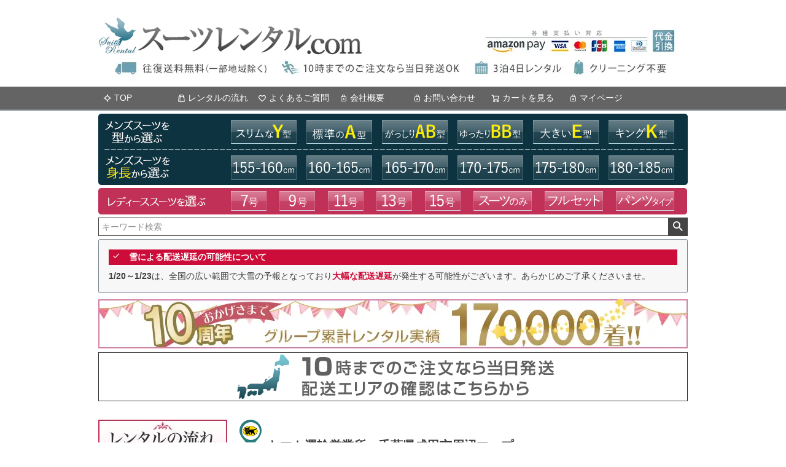

--- FILE ---
content_type: text/html;charset=UTF-8
request_url: https://www.suit2-rental.com/c/y_chiba/maps_chiba01_16
body_size: 13810
content:
<!DOCTYPE html>
<html lang="ja"><head>
  <meta charset="UTF-8">
  
  <title>千葉県成田市 ヤマト運輸営業所検索 | スーツレンタルコム</title>
  <meta name="viewport" content="width=device-width">


    <meta name="description" content="千葉県成田市 ヤマト運輸営業所検索,スーツレンタルコム">
    <meta name="keywords" content="千葉県成田市 ヤマト運輸営業所検索,スーツレンタルコム">
  
  <link rel="stylesheet" href="https://suits.itembox.design/system/fs_style.css?t=20251118042547">
  <link rel="stylesheet" href="https://suits.itembox.design/generate/theme1/fs_theme.css?t=20251118042547">
  <link rel="stylesheet" href="https://suits.itembox.design/generate/theme1/fs_original.css?t=20251118042547">
  
  <link rel="canonical" href="https://www.suit2-rental.com/c/y_chiba/maps_chiba01_16">
  
  
  
  
  <script>
    window._FS=window._FS||{};_FS.val={"tiktok":{"enabled":false,"pixelCode":null},"recaptcha":{"enabled":false,"siteKey":null},"clientInfo":{"memberId":"guest","fullName":"ゲスト","lastName":"","firstName":"ゲスト","nickName":"ゲスト","stageId":"","stageName":"","subscribedToNewsletter":"false","loggedIn":"false","totalPoints":"","activePoints":"","pendingPoints":"","purchasePointExpiration":"","specialPointExpiration":"","specialPoints":"","pointRate":"","companyName":"","membershipCardNo":"","wishlist":"","prefecture":""},"enhancedEC":{"ga4Dimensions":{"userScope":{"login":"{@ member.logged_in @}","stage":"{@ member.stage_order @}"}},"amazonCheckoutName":"Amazonペイメント","measurementId":"G-SY8BDZMZ3L","dimensions":{"dimension1":{"key":"log","value":"{@ member.logged_in @}"},"dimension2":{"key":"mem","value":"{@ member.stage_order @}"}}},"shopKey":"suits","device":"PC","cart":{"stayOnPage":true}};
  </script>
  
  <script src="/shop/js/webstore-nr.js?t=20251118042547"></script>
  <script src="/shop/js/webstore-vg.js?t=20251118042547"></script>
  
  
  
  
  
  
  
  
    <script type="text/javascript" >
      document.addEventListener('DOMContentLoaded', function() {
        _FS.CMATag('{"fs_member_id":"{@ member.id @}","fs_page_kind":"category","fs_category_url":"y_chiba+maps_chiba01_16"}')
      })
    </script>
  
  
  <meta http-equiv="Expires" content="172800">

<!-- Google Tag Manager -->
<script>(function(w,d,s,l,i){w[l]=w[l]||[];w[l].push({'gtm.start':
new Date().getTime(),event:'gtm.js'});var f=d.getElementsByTagName(s)[0],
j=d.createElement(s),dl=l!='dataLayer'?'&l='+l:'';j.async=true;j.src=
'https://www.googletagmanager.com/gtm.js?id='+i+dl;f.parentNode.insertBefore(j,f);
})(window,document,'script','dataLayer','GTM-MTBCLD7H');</script>


<!-- Microsoft Clarity -->
<script type="text/javascript">
    (function(c,l,a,r,i,t,y){
        c[a]=c[a]||function(){(c[a].q=c[a].q||[]).push(arguments)};
        t=l.createElement(r);t.async=1;t.src="https://www.clarity.ms/tag/"+i;
        y=l.getElementsByTagName(r)[0];y.parentNode.insertBefore(t,y);
    })(window, document, "clarity", "script", "uryiqdvpjh");
</script>
<script async src="https://www.googletagmanager.com/gtag/js?id=G-SY8BDZMZ3L"></script>

<script><!--
_FS.setTrackingTag('%3Cscript+async+src%3D%22https%3A%2F%2Fs.yimg.jp%2Fimages%2Flisting%2Ftool%2Fcv%2Fytag.js%22%3E%3C%2Fscript%3E%0A%3Cscript%3E%0Awindow.yjDataLayer+%3D+window.yjDataLayer+%7C%7C+%5B%5D%3B%0Afunction+ytag%28%29+%7B+yjDataLayer.push%28arguments%29%3B+%7D%0Aytag%28%7B%22type%22%3A%22ycl_cookie%22%7D%29%3B%0A%3C%2Fscript%3E%0A%3Cscript+async+src%3D%22https%3A%2F%2Fs.yimg.jp%2Fimages%2Flisting%2Ftool%2Fcv%2Fytag.js%22%3E%3C%2Fscript%3E%0A%3Cscript%3E%0Awindow.yjDataLayer+%3D+window.yjDataLayer+%7C%7C+%5B%5D%3B%0Afunction+ytag%28%29+%7B+yjDataLayer.push%28arguments%29%3B+%7D%0Aytag%28%7B%22type%22%3A%22ycl_cookie%22%7D%29%3B%0A%3C%2Fscript%3E%0A%3Cmeta+name%3D%22google-site-verification%22+content%3D%22G_CsWd40pKMA75y2geokIA8vz9iLXMZMJFeW2xCkPAo%22+%2F%3E');
--></script>
</head>
<body class="fs-body-category fs-body-category-maps_chiba01_16" id="fs_ProductCategory">
<script><!--
_FS.setTrackingTag('%3C%21--+Google+Tag+Manager+%28noscript%29+--%3E%0A%3Cnoscript%3E%3Ciframe+src%3D%22https%3A%2F%2Fwww.googletagmanager.com%2Fns.html%3Fid%3DGTM-MTBCLD7H%22%0Aheight%3D%220%22+width%3D%220%22+style%3D%22display%3Anone%3Bvisibility%3Ahidden%22%3E%3C%2Fiframe%3E%3C%2Fnoscript%3E%0A%3C%21--+End+Google+Tag+Manager+%28noscript%29+--%3E');
--></script>
<div class="fs-l-page">
<header class="fs-l-header">
<div class="fs-l-header__contents">
<div class="fs-l-header__leftContainer">
<!-- **ウェルカムメッセージ（フリーパーツ ）↓↓ -->
<div class="fs-l-header__welcomeMsg fs-clientInfo">
  <div class="fs-p-welcomeMsg">{@ member.last_name @} {@ member.first_name @} 様 こんにちは</div>
</div>
<!-- **ウェルカムメッセージ（フリーパーツ ）↑↑ -->
</div>
</div>
<div class="default_size">
    <ul class="header_position">
        <li class="start_point_logo">
            <a href="https://www.suit2-rental.com/">
                <img src="https://suits.itembox.design/item/pc/logo_suits_top.png?t=20251223112535" width="439" height="66" alt="スーツレンタルロゴ">
            </a>
        </li>
    
        <li>
            <img src="https://suits.itembox.design/item/pc/h_bg_suits.webp?t=20251223112535" width="960" height="133" alt="スーツレンタルロゴ背景">
        </li>
    </ul>
</div>
<!-- **ヘッダーナビゲーション（フリーパーツ）↓↓ -->
<div class="fs-p-headerNavBar">
  <nav class="fs-p-headerNavigation" id="fs_p_headerNavigation">
    <ul class="fs-p-headerNavigation__list">
      <li class="fs-p-headerNavigation__listItem">
        <a href="#" class="fs-p-headerNavigation__link"><i class="fs-icon--newProduct"></i>TOP</a>
      </li>
      <li class="fs-p-headerNavigation__listItem">
        <a href="/c/nagare" class="fs-p-headerNavigation__link"><i class="fs-icon--productList"></i>レンタルの流れ</a>
      </li>
      <li class="fs-p-headerNavigation__listItem">
        <a href="/c/question" class="fs-p-headerNavigation__link"><i class="fs-icon--heartOutline"></i>よくあるご質問</a>
      </li>
      <li class="fs-p-headerNavigation__listItem">
        <a href="/c/company" class="fs-p-headerNavigation__link"><i class="fs-icon--mypage"></i>会社概要</a>
      </li>
      <li class="fs-p-headerNavigation__listItem">
        <a href="/f/contact" class="fs-p-headerNavigation__link"><i class="fs-icon--mypage"></i>お問い合わせ</a>
      </li>
      <li class="fs-p-headerNavigation__listItem">
        <a href="/p/cart" class="fs-p-headerNavigation__viewCartButton fs-p-headerNavigation__link">
          <i class="fs-icon--cart"></i>
          <span class="fs-p-headerNavigation__viewCartButton__label">カートを見る</span>
          <span class="fs-p-cartItemNumber fs-client-cart-count fs-clientInfo"></span>
        </a>
      </li>
      <li class="fs-p-headerNavigation__listItem">
        <a href="/my/top" class="fs-p-headerNavigation__link"><i class="fs-icon--mypage"></i>マイページ</a>
      </li>
    </ul>

<!--
    <div class="fs-p-headerNavigation__search fs-p-searchForm">
      <form action="/p/search" method="get">
        <span class="fs-p-searchForm__inputGroup fs-p-inputGroup">
          <input type="text" name="keyword" maxlength="1000" placeholder="キーワード検索" class="fs-p-searchForm__input fs-p-inputGroup__input">
          <button type="submit" class="fs-p-searchForm__button fs-p-inputGroup__button">検索</button>
        </span>
      </form>
    </div>
-->
  </nav>
</div>
<script type="application/ld+json">
{
  "@context": "http://schema.org",
  "@type": "WebSite",
  "url": "https://www.suit2-rental.com",
  "potentialAction": {
    "@type": "SearchAction",
    "target": "https://www.suit2-rental.com/p/search?keyword={search_term_string}",
    "query-input": "required name=search_term_string"
  }
}
</script>
<!-- **ヘッダーナビゲーション（フリーパーツ） ↑↑ -->
<script src="https://kit.fontawesome.com/804184377a.js" crossorigin="anonymous"></script>

<div class="default_size">
    <ul class="header_position top_m5">
        <li>
            <img src="https://suits.itembox.design/item/pc/s_bg_nav_mens_01_t.png?t=20251223112535" width="960" height="58" alt="メンズスーツ選ぶ背景">
        </li>

        <li class="start_point_nav">
            <ul class="navi_position_mens_1">
                <li><a href="/c/suits/suits-mens/size_y"><img src="https://suits.itembox.design/item/pc/s_btn_nav_mensy.png?t=20251223112535" width="107" height="39" alt="スリムなY体"></a></li>
                <li><a href="/c/suits/suits-mens/size_a"><img src="https://suits.itembox.design/item/pc/s_btn_nav_mensa.png?t=20251223112535" width="107" height="39" alt="標準のA体"></a></li>
                <li><a href="/c/suits/suits-mens/size_ab"><img src="https://suits.itembox.design/item/pc/s_btn_nav_mensab.png?t=20251223112535" width="107" height="39" alt="がっしりAB体"></a></li>
                <li><a href="/c/suits/suits-mens/size_bb"><img src="https://suits.itembox.design/item/pc/s_btn_nav_mensbb.png?t=20251223112535" width="107" height="39" alt="ゆったりBB体"></a></li>
                <li><a href="/c/suits/suits-mens/size_e"><img src="https://suits.itembox.design/item/pc/s_btn_nav_mense.png?t=20251223112535" width="107" height="39" alt="大きいE体"></a></li>
                <li><a href="/c/suits/suits-mens/size_k"><img src="https://suits.itembox.design/item/pc/s_btn_nav_mensk.png?t=20251223112535" width="107" height="39" alt="キングK体"></a></li>
            </ul>
        </li>
    </ul>

    <ul class="header_position">
        <li>
            <img src="https://suits.itembox.design/item/pc/s_bg_nav_mens_01_u.png?t=20251223112535" width="960" height="58" alt="メンズスーツ選ぶ背景">
        </li>

        <li class="start_point_nav">
            <ul class="navi_position_mens_2">
                <li><a href="/c/suits/height-sm/sm160"><img src="https://suits.itembox.design/item/pc/s_btn_nav_mens155.png?t=20251223112535" width="107" height="39" alt="155-160cm"></a></li>
                <li><a href="/c/suits/height-sm/sm165"><img src="https://suits.itembox.design/item/pc/s_btn_nav_mens160.png?t=20251223112535" width="107" height="39" alt="160-165cm"></a></li>
                <li><a href="/c/suits/height-sm/sm170"><img src="https://suits.itembox.design/item/pc/s_btn_nav_mens165.png?t=20251223112535" width="107" height="39" alt="165-170cm"></a></li>
                <li><a href="/c/suits/height-sm/sm175"><img src="https://suits.itembox.design/item/pc/s_btn_nav_mens170.png?t=20251223112535" width="107" height="39" alt="170-175cm"></a></li>
                <li><a href="/c/suits/height-sm/sm180"><img src="https://suits.itembox.design/item/pc/s_btn_nav_mens175.png?t=20251223112535" width="107" height="39" alt="175-180cm"></a></li>
                <li><a href="/c/suits/height-sm/sm185"><img src="https://suits.itembox.design/item/pc/s_btn_nav_mens180.png?t=20251223112535" width="107" height="39" alt="180-185cm"></a></li>
            </ul>
        </li>
    </ul>

    <ul class="header_position top_m5">
        <li>
            <img src="https://suits.itembox.design/item/pc/s_bg_nav_ladies_01.png?t=20251223112535" width="960" height="43" alt="レディーススーツ選ぶ背景">
        </li>

        <li class="start_point_nav">
            <ul class="navi_position_ladies_1">
                <li><a href="/c/suits/suits-ladies/l_suits_7"><img src="https://suits.itembox.design/item/pc/s_btn_nav_ladies7.png?t=20251223112535" width="58" height="32" alt="7号"></a></li>
                <li><a href="/c/suits/suits-ladies/l_suits_9"><img src="https://suits.itembox.design/item/pc/s_btn_nav_ladies9.png?t=20251223112535" width="58" height="32" alt="9号"></a></li>
                <li><a href="/c/suits/suits-ladies/l_suits_11"><img src="https://suits.itembox.design/item/pc/s_btn_nav_ladies11.png?t=20251223112535" width="58" height="32" alt="11号"></a></li>
                <li><a href="/c/suits/suits-ladies/l_suits_13"><img src="https://suits.itembox.design/item/pc/s_btn_nav_ladies13.png?t=20251223112535" width="58" height="32" alt="13号"></a></li>
                <li><a href="/c/suits/suits-ladies/l_suits_15"><img src="https://suits.itembox.design/item/pc/s_btn_nav_ladies15.png?t=20251223112535" width="58" height="32" alt="15号"></a></li>
                <li><a href="/c/suits/suits-ladies/ladies_only"><img src="https://suits.itembox.design/item/pc/s_btn_nav_ladiess.png?t=20251223112535" width="95" height="32" alt="スーツのみ"></a></li>
                <li><a href="/c/suits/suits-ladies/ladies_full"><img src="https://suits.itembox.design/item/pc/s_btn_nav_ladiesf.png?t=20251223112535" width="95" height="32" alt="フルセット"></a></li>
                <li><a href="/c/suits/suits-ladies/suits-l-pants"><img src="https://suits.itembox.design/item/pc/s_btn_nav_ladiesp.png?t=20251223112535" width="95" height="32" alt="パンツタイプ"></a></li>
            </ul>
        </li>
    </ul>

</div>
<div class="default_size top_m5">
    <div class="fs-p-headerNavigation__search fs-p-searchForm">
        <form action="/p/search" method="get">
            <span class="fs-p-searchForm__inputGroup fs-p-inputGroup">
                <input type="text" name="keyword" maxlength="1000" placeholder="キーワード検索" class="fs-p-searchForm__input fs-p-inputGroup__input">
                <button type="submit" class="fs-p-searchForm__button fs-p-inputGroup__button">検索</button>
            </span>
        </form>
    </div>
</div>
<!-- PC用：default_size top_m5、SP用：all_m3 -->

<div class="default_size top_m5 all_m3">

<!-- レッド帯（緊急事態） -->
    <div class="fs-p-messageBoard" style="margin-bottom:10px; background-color: #ffeaea; display:none;">
        <strong class="fs-p-messageBoard__heading" class="heads_up_color" style="background-color: red; color: #fff; padding: 2px 5px;"><i class="fs-icon--check"></i>　大雪による、配送遅延について</strong>        <div class="fs-p-messageBoard__content">日本海側を中心とした大雪の影響で、一部地域で<strong style="color:red;">大幅な配送遅延が発生</strong>しております。また、<strong>下記の地域への配送</strong>につきましては、<strong style="color:red; text-decoration:underline;">お届けができないため、お急ぎのご注文をお断りしております。</strong>ご迷惑をおかけしますが、ご理解の程よろしくお願い致します。</div>
        <hr class="line_dot">
        <div style="margin-top:10px; text-decoration:underline; font-weight:bold;">■ 配送ができないエリア<br>関東全域（東京・千葉・埼玉・神奈川・群馬・栃木・茨城・山梨）、関西全域（大阪・京都・兵庫・滋賀・奈良・和歌山）、東海全域（静岡・愛知・岐阜・三重）、中部北陸全域（新潟・富山・石川・福井・長野）、九州地区（大分）、東北全域（青森・秋田・岩手・宮城・山形・福島）、北海道</div>
    </div>

	<div class="fs-p-messageBoard" style="margin-bottom:10px; background-color: #ffeaea; display:none">
		<strong class="fs-p-messageBoard__heading" class="heads_up_color" style="background-color: red; color: #fff; padding: 2px 5px;"><i class="fs-icon--check"></i>　大雨による配送遅延について</strong>
		<div class="fs-p-messageBoard__content">先日よりの大雨の影響で、<strong style="color:red;">九州地方へのお荷物は遅延了承のみの承り</strong>となります。<br>また、<strong style="color:red; text-decoration:underline;">下記のエリアは荷受け停止</strong>となります。ご迷惑をおかけしますが、ご理解を賜りますようお願い申し上げます。</div>
		<hr class="line_dot">
		<div style="margin-top:10px; font-weight:bold;">■ 荷受け停止エリア<br>石川県輪島市（門前町西円山・別所谷町・滝又町・空熊町・上黒川町・小池町・下山町・赤崎町・大沢町・上大沢町・西二又町・上山町・東山町・忍町・尊利地町・野田町）<br>石川県珠洲市（宝立町（大町泥木・大町・二艘丹）・若山町（白滝・南山・洲巻）・仁江町・真浦町<br>石川県鳳珠郡能登町（北河内）</div>
	</div>

    <div class="fs-p-messageBoard" style="display:none;">
        <strong class="fs-p-messageBoard__heading" class="heads_up_color" style="background-color: red; color: #fff; padding: 2px 5px;"><i class="fs-icon--check"></i>　台風による、ご注文の制限について</strong>
        <div class="fs-p-messageBoard__content">台風の影響で<span style="color:red; font-weight:bold;">29日 ～ 9月2日着</span>のお荷物につきましては、<span style="font-weight:bold;">大幅な遅延の可能性がございます</span>。また、この期間は、<strong>荷物のお届けができない可能性が高い</strong>ため、<strong style="color:red;">ご注文をお断りする場合がございます。</strong>あらかじめご了承くださいませ。</div>
            <p style="border-top: 2px dotted #808080; padding-bottom: 2px;"></p>
            <div style="margin-bottom:10px;"><span style="color:red; font-weight:bold; text-decoration: underline;">■ お荷物の配達ができないエリア</span><br>
            <span style="padding-left:20px;">福岡、佐賀、長崎、熊本、大分、宮崎、鹿児島、沖縄、徳島、香川、愛媛、高知、広島、岡山、山口、鳥取、島根</span></div>
            <div strong style="text-decoration: underline;">■ 遅延が発生しているエリア</strong><br><span style="padding-left:20px;">その他、全国</span></div>
    </div>



<!-- ピンク帯（遅延可能性大） -->
    <div class="fs-p-messageBoard">
        <strong class="fs-p-messageBoard__heading" class="heads_up_color" style="background-color: #cc0c39; color: #fff; padding: 2px 5px;"><i class="fs-icon--check"></i>　雪による配送遅延の可能性について</strong>
        <div class="fs-p-messageBoard__content"><strong>1/20～1/23</strong>は、全国の広い範囲で大雪の予報となっており<strong style="color: #cc0c39;">大幅な配送遅延</strong>が発生する可能性がございます。あらかじめご了承くださいませ。</div>
    </div>

    <div class="fs-p-messageBoard" style="margin-top:10px; display:none;">
        <strong class="fs-p-messageBoard__heading" class="heads_up_color" style="background-color: #cc0c39; color: #fff; padding: 2px 5px;"><i class="fas fa-truck"></i>　12月～年始の配送について</strong>
        <div class="fs-p-messageBoard__content">12月～1月初旬におきましては、<strong>荷物量と交通量の増加</strong>により、<strong>配送遅延が発生する可能性</strong>が高くなっております。あらかじめご了承くださいませ。</div>
    </div>

<!-- グレー帯（注意喚起） 帯は通常グレー（#d2d2d2）-->

	<div class="fs-p-messageBoard" style="margin-top:10px; display:none;">
		<strong class="fs-p-messageBoard__heading" class="heads_up_color" style="background-color: #444; color: white; padding: 2px 5px;"><i class="fs-icon--check"></i> ゴールデンウィーク期間の配送について</strong>
		<div class="fs-p-messageBoard__content"> <strong>ゴールデンウィーク期間（4/25～5/7）</strong>は、交通渋滞等の影響により、<strong>配送に遅れが生じる可能性</strong>がございます。ご注文の際には、あらかじめ日数に余裕をもってご利用くださいますよう、お願い申し上げます。</div>
	</div>

    <div class="fs-p-messageBoard" style="display:none;">
        <strong class="fs-p-messageBoard__heading" class="heads_up_color" style="background-color: #737373; color: white; padding: 2px 5px;"><i class="fas fa-truck"></i> 大雨による配送遅延の可能性について</strong>
        <div class="fs-p-messageBoard__content"> 大雨の影響により<strong>九州全域</strong>で<strong>遅延が発生</strong>する可能性がございます。あらかじめご了承くださいませ。</div>
    </div>
</div>


<div class="default_size top_m10">
    <img src="https://suits.itembox.design/item/top_recordbanner_20250114_01.webp?t=20251223112535" width="960" height="80" alt="レンタル実績">
    <a href="/f/delivery_area"><img src="https://suits.itembox.design/item/pc/haiso_b01.png?t=20251223112535" width="960" height="80" alt="配送エリアの確認"></a>
</div>


</header>
<main class="fs-l-main"><div id="fs-page-error-container" class="fs-c-panelContainer">
  
  
</div>
<!-- **ドロワーメニュー制御用隠しチェックボックス（フリーパーツ） ↓↓ -->
<input type="checkbox" name="ctrlDrawer" value="" style="display:none;" id="fs_p_ctrlDrawer" class="fs-p-ctrlDrawer">
<!-- **ドロワーメニュー制御用隠しチェックボックス（フリーパーツ） ↑↑ -->
<aside class="fs-p-drawer fs-l-sideArea">
<!-- カレンダーの追加　※ 内容はJavascriptで編集する -->
<link rel="stylesheet" href="https://suits.itembox.design/item/cal.css?t=20251223112535" type="text/css">

<a href="/c/nagare"><img src="https://suits.itembox.design/item/pc/s_bnr_rental.jpg?t=20251223112535"  width="210" height="80" alt="レンタルの流れ"></a>
<a href="/c/question"><img src="https://suits.itembox.design/item/pc/s_bnr_faq.jpg?t=20251223112535"  width="210" height="80" alt="よくある質問"></a>
<a href="/c/delivery"><img src="https://suits.itembox.design/item/pc/s_bnr_hotel-s.png?t=20251223112535"  width="210" height="80" alt="自宅以外へのお届け"></a>
<a href="/c/amazon_pay"><img src="https://suits.itembox.design/item/pc/s_bnr_amazonpay.png?t=20251223112535"  width="210" height="60" alt="amazonpay"></a>
<a href="/c/areamap"><img src="https://suits.itembox.design/item/pc/s_bnr_caution.png?t=20251223112535"  width="210" height="135" alt="注意事項"></a>
<a href="https://www.reifuku-rental.com/"><img src="https://suits.itembox.design/item/pc/reifuku-sidebnr.jpg?t=20251223112535"  width="210" height="124" alt="礼服レンタル"></a>

<a href="/c/y_tokyo"><img src="https://suits.itembox.design/item/pc/s_bnr_yamato_23ku.png?t=20251223112535" width="210" height="60"  alt="東京23区"></a>
<a href="/c/o_tokyo"><img src="https://suits.itembox.design/item/pc/s_bnr_yamato_tama.png?t=20251223112535" width="210" height="60"  alt="東京市町村"></a>
<a href="/c/s_tokyo"><img src="https://suits.itembox.design/item/pc/s_bnr_yamato_jr.png?t=20251223112535" width="210" height="60" alt="東京JR駅周辺"></a>
<a href="/c/y_osaka"><img src="https://suits.itembox.design/item/pc/s_bnr_yamato_osaka.png?t=20251223112535" width="210" height="60"  alt="大阪府"></a>
<a href="/c/y_kanagawa"><img src="https://suits.itembox.design/item/pc/s_bnr_yamato_kanagawa.png?t=20251223112535" width="210" height="60"  alt="神奈川県"></a>
<a href="/c/y_saitama"><img src="https://suits.itembox.design/item/pc/s_bnr_yamato_saitama.png?t=20251223112535" width="210" height="60"  alt="埼玉県"></a>
<a href="/c/y_chiba"><img src="https://suits.itembox.design/item/pc/s_bnr_yamato_chiba.png?t=20251223112535" width="210" height="60"  alt="千葉県"></a>

<!--
<a href="/c/y-aichi"><img src="" width="" height=""  alt="愛知県"></a>
<a href="/c/y-fukuoka"><img src="" width="" height=""  alt="福岡県"></a>
-->

<!--
<a href="/f/media"><img src="" width="" height=""  alt="メディア"></a>
-->

<a href="/c/voice"><img src="https://suits.itembox.design/item/pc/voice_b01.png?t=20251223112535" width="210" height="80"  alt="お客様の声"></a>

<a href="https://omiyamairi-rental.net"><img src="https://suits.itembox.design/item/pc/bnr_omiyamairi.png?t=20251223112535" width="210" height="105" alt="お宮まいり日和"></a>

<!-- カレンダーの表示 -->
<!--
<h3 style="text-align:center; margin-top:50px;">■■ 営業カレンダー ■■</h3>
<div id="cal0" class="cal_wrapper">
	Calendar Loading
</div>

<div id="cal1" class="cal_wrapper">
	Calendar Loading
</div>
-->

<div class="schedule_wrapper" style="display:none;">
	<h3>予定表</h3>
	<!-- 0番目の予定リストを表示する場合は以下のタグを配置 -->
	<div id="schedule0" class="schedule_list">
		<ol>
			<li value="210">テスト</li>
		</ol>
	</div>
</div>

<script type="text/javascript" charset="UTF-8" src="https://suits.itembox.design/item/js/calender/cal.js?t=20251223112535"></script>


<!--
<img src="" width="" height=""  alt="タイプ">
<img src="" width="" height=""  alt="レディース">
<img src="" width="" height=""  alt="メンズ">
<img src="" width="" height=""  alt="サイズ">
<img src="" width="" height=""  alt="レディース">
<img src="" width="" height=""  alt="メンズ">
<img src="" width="" height=""  alt="スペシャル">
<img src="" width="" height=""  alt="ランキング">

<img src="" width="" height=""  alt="ランキング">
<img src="" width="" height=""  alt="ランキング">
<img src="" width="" height=""  alt="ランキング">
<img src="" width="" height=""  alt="ランキング">
<img src="" width="" height=""  alt="ランキング">
<img src="" width="" height=""  alt="ランキング">

<img src="https://suits.itembox.design/item/pc/voice_b01.png?t=20251223112535" width="" height=""  alt="声">
<img src="https://suits.itembox.design/item/pc/s_bnr_corp.png?t=20251223112535" width="" height=""  alt="">
<img src="" width="" height=""  alt="価格">
<img src="https://suits.itembox.design/item/pc/s_ttl_calendar01.png?t=20251223112535" width="" height=""  alt="カレンダー">
<img src="" width="" height=""  alt="楽天ショップ">
<img src="" width="" height=""  alt="レノファ山口">
<img src="https://suits.itembox.design/item/pc/fb_b01.png?t=20251223112535" width="" height=""  alt="">
-->
</aside>
<section class="fs-l-pageMain"><!-- ヤマト検索のカテゴリ表示 旧サイトのCSSをコピペ -->
<style>

ul.t-bnr02 {
    display:table;
    margin: 5px 0 10px 0;
}

ul.t-bnr02 li {
    display:table-cell;
    vertical-align:middle;
    text-align:center;
}

ul.t-bnr01 li { padding:5px 0; }
ul.t-bnr01 li:first-child { padding-top:5px; }
ul.t-bnr01 li:last-child { padding-bottom:10px; }
ul.t-bnr02 li:last-child { padding-left:8px; }
ul.t-bnr03 { margin: 0; padding: 0; }
ul.t-bnr03 li { padding:5px 0; }


/* GoogleMap関連 旧サイトのCSSをコピペ */
#eigyo_ttl {
	font-size:20px;
	font-weight:bold;
}
#eigyo_ttl img { margin-right:10px;}
#eigyo_sttl { font-size:12px;}

#map01 { width: 500px; height: 700px;}

ul#total_area li#shop_list { width:200px;}

</style>
<script src="https://suits.itembox.design/item/js/map/chiba/chiba01_16.js"></script>


<script>
$(function(){
    $('.hover a img').hover(function(){
        $(this).attr('src', $(this).attr('src').replace('_off', '_on'));
          }, function(){
             $(this).attr('src', $(this).attr('src').replace('_on', '_off'));
   });
});
</script>
<div id="eigyo_ttl"><img src="https://suits.itembox.design/item/js/map/micon_yamato.png">ヤマト運輸営業所　千葉県成田市周辺マップ</div>
<div id="eigyo_sttl">※１．平日、土、日の受け取りが可能な営業所になります。<br>※２．2017年3月現在の営業所データになります。</div>

<div id="total_area">
	<table>
	  <tr>
		<td style="vertical-align:top;"><div id="map01"></td>
		<td style="vertical-align:top; padding-left:10px;">
		    <ul id="shop_list" class="defaultlist list8">

			<li class="list8-count"><a href="javascript:map_click(86)">成田ニュータウンセンター <p>千葉県成田市押畑１２０９－１ </p></a></li>
			<li class="list8-count"><a href="javascript:map_click(87)">公津の杜センター <p>千葉県成田市江弁須８０－５ </p></a></li>
			<li class="list8-count"><a href="javascript:map_click(88)">花崎センター  <p>千葉県成田市大清水８－１ </p></a></li>
			<li class="list8-count"><a href="javascript:map_click(89)">成田センター <p>千葉県成田市天神峰１５５－２ </p></a></li>
		    </ul>
		</td>
	  </tr>
	</table>
</div>

<div id="area_menu" style="margin:20px 0;">
<p style="margin:0 0 5px 20px;"><img src="https://suits.itembox.design/item/chiba/y_title_chiba.png" alt="千葉県 ヤマト運輸 営業所検索"></p>

<p style="margin:0 0 5px 20px;"><img src="https://suits.itembox.design/item/chiba/y_title_chiba01.png" alt="千葉県 ヤマト運輸 北西部検索"></p>
<div id="area_menu">
<ul class="hover area_list">
    <li><a href="maps_chiba01_1"><img src="https://suits.itembox.design/item/chiba/m_chiba01_01_off.png" alt="千葉県千葉市"></a></li>
    <li><a href="maps_chiba01_2"><img src="https://suits.itembox.design/item/chiba/m_chiba01_02_off.png" alt="千葉県我孫子市"></a></li>
    <li><a href="maps_chiba01_3"><img src="https://suits.itembox.design/item/chiba/m_chiba01_03_off.png" alt="千葉県市川市"></a></li>
    <li><a href="maps_chiba01_4"><img src="https://suits.itembox.design/item/chiba/m_chiba01_04_off.png" alt="千葉県市原市"></a></li>
    <li><a href="maps_chiba01_5"><img src="https://suits.itembox.design/item/chiba/m_chiba01_05_off.png" alt="千葉県印西市"></a></li>
    <li><a href="maps_chiba01_6"><img src="https://suits.itembox.design/item/chiba/m_chiba01_06_off.png" alt="千葉県浦安市"></a></li>
</ul>
<ul class="hover area_list">
    <li><a href="maps_chiba01_7"><img src="https://suits.itembox.design/item/chiba/m_chiba01_07_off.png" alt="千葉県柏市"></a></li>
    <li><a href="maps_chiba01_8"><img src="https://suits.itembox.design/item/chiba/m_chiba01_08_off.png" alt="千葉県香取市"></a></li>
    <li><a href="maps_chiba01_9"><img src="https://suits.itembox.design/item/chiba/m_chiba01_09_off.png" alt="千葉県鎌ケ谷市"></a></li>
    <li><a href="maps_chiba01_10"><img src="https://suits.itembox.design/item/chiba/m_chiba01_10_off.png" alt="千葉県栄町"></a></li>
    <li><a href="maps_chiba01_11"><img src="https://suits.itembox.design/item/chiba/m_chiba01_11_off.png" alt="千葉県佐倉市"></a></li>
    <li><a href="maps_chiba01_12"><img src="https://suits.itembox.design/item/chiba/m_chiba01_12_off.png" alt="千葉県白井市"></a></li>
</ul>
<ul class="hover area_list">
    <li><a href="maps_chiba01_13"><img src="https://suits.itembox.design/item/chiba/m_chiba01_13_off.png" alt="千葉県富里市"></a></li>
    <li><a href="maps_chiba01_14"><img src="https://suits.itembox.design/item/chiba/m_chiba01_14_off.png" alt="千葉県流山市"></a></li>
    <li><a href="maps_chiba01_15"><img src="https://suits.itembox.design/item/chiba/m_chiba01_15_off.png" alt="千葉県習志野市"></a></li>
    <li><img src="https://suits.itembox.design/item/chiba/m_chiba01_16_on.png" alt="千葉成田市"></li>
    <li><a href="maps_chiba01_17"><img src="https://suits.itembox.design/item/chiba/m_chiba01_17_off.png" alt="千葉県野田市"></a></li>
    <li><a href="maps_chiba01_18"><img src="https://suits.itembox.design/item/chiba/m_chiba01_18_off.png" alt="千葉県船橋市"></a></li>
</ul>
<ul class="hover area_list">
    <li><a href="maps_chiba01_19"><img src="https://suits.itembox.design/item/chiba/m_chiba01_19_off.png" alt="千葉県松戸市"></a></li>
    <li><a href="maps_chiba01_20"><img src="https://suits.itembox.design/item/chiba/m_chiba01_20_off.png" alt="千葉県八街市"></a></li>
    <li><a href="maps_chiba01_21"><img src="https://suits.itembox.design/item/chiba/m_chiba01_21_off.png" alt="千葉県八千代市"></a></li>
    <li><a href="maps_chiba01_22"><img src="https://suits.itembox.design/item/chiba/m_chiba01_22_off.png" alt="千葉四街道市"></a></li>
    <li>&nbsp;</li>
    <li>&nbsp;</li>
</ul>
</div>

<p style="margin:15px 0 5px 20px;"><img src="https://suits.itembox.design/item/chiba/y_title_chiba02.png" alt="千葉県 ヤマト運輸 北東部検索"></p>
<div id="area_menu">
<ul class="hover area_list">
    <li><a href="maps_chiba02_1"><img src="https://suits.itembox.design/item/chiba/m_chiba02_01_off.png" alt="千葉県旭市"></a></li>
    <li><a href="maps_chiba02_2"><img src="https://suits.itembox.design/item/chiba/m_chiba02_02_off.png" alt="千葉県一宮町"></a></li>
    <li><a href="maps_chiba02_3"><img src="https://suits.itembox.design/item/chiba/m_chiba02_03_off.png" alt="千葉県大網白里市"></a></li>
    <li><a href="maps_chiba02_4"><img src="https://suits.itembox.design/item/chiba/m_chiba02_04_off.png" alt="千葉県九十九里町"></a></li>
    <li><a href="maps_chiba02_5"><img src="https://suits.itembox.design/item/chiba/m_chiba02_05_off.png" alt="千葉県山武市"></a></li>
    <li><a href="maps_chiba02_6"><img src="https://suits.itembox.design/item/chiba/m_chiba02_06_off.png" alt="千葉県芝山町"></a></li>
</ul>
<ul class="hover area_list">
    <li><a href="maps_chiba02_7"><img src="https://suits.itembox.design/item/chiba/m_chiba02_07_off.png" alt="千葉県匝瑳市"></a></li>
    <li><a href="maps_chiba02_8"><img src="https://suits.itembox.design/item/chiba/m_chiba02_08_off.png" alt="千葉県多古町"></a></li>
    <li><a href="maps_chiba02_9"><img src="https://suits.itembox.design/item/chiba/m_chiba02_09_off.png" alt="千葉県銚子市"></a></li>
    <li><a href="maps_chiba02_10"><img src="https://suits.itembox.design/item/chiba/m_chiba02_10_off.png" alt="千葉県東金市"></a></li>
    <li><a href="maps_chiba02_11"><img src="https://suits.itembox.design/item/chiba/m_chiba02_11_off.png" alt="千葉県茂原市"></a></li>
    <li><a href="maps_chiba02_12"><img src="https://suits.itembox.design/item/chiba/m_chiba02_12_off.png" alt="千葉県横芝光町"></a></li>
</ul>
</div>

<p style="margin:15px 0 5px 20px;"><img src="https://suits.itembox.design/item/chiba/y_title_chiba03.png" alt="千葉県 ヤマト運輸 南部検索"></p>
<div id="area_menu">
<ul class="hover area_list">
    <li><a href="maps_chiba03_1"><img src="https://suits.itembox.design/item/chiba/m_chiba03_01_off.png" alt="千葉県いすみ市"></a></li>
    <li><a href="maps_chiba03_2"><img src="https://suits.itembox.design/item/chiba/m_chiba03_02_off.png" alt="千葉県勝浦市"></a></li>
    <li><a href="maps_chiba03_3"><img src="https://suits.itembox.design/item/chiba/m_chiba03_03_off.png" alt="千葉県鴨川市"></a></li>
    <li><a href="maps_chiba03_4"><img src="https://suits.itembox.design/item/chiba/m_chiba03_04_off.png" alt="千葉県木更津市"></a></li>
    <li><a href="maps_chiba03_5"><img src="https://suits.itembox.design/item/chiba/m_chiba03_05_off.png" alt="千葉県君津市"></a></li>
    <li><a href="maps_chiba03_6"><img src="https://suits.itembox.design/item/chiba/m_chiba03_06_off.png" alt="千葉県鋸南町"></a></li>
</ul>
<ul class="hover area_list">
    <li><a href="maps_chiba03_7"><img src="https://suits.itembox.design/item/chiba/m_chiba03_07_off.png" alt="千葉県袖ケ浦市"></a></li>
    <li><a href="maps_chiba03_8"><img src="https://suits.itembox.design/item/chiba/m_chiba03_08_off.png" alt="千葉県館山市"></a></li>
    <li><a href="maps_chiba03_9"><img src="https://suits.itembox.design/item/chiba/m_chiba03_09_off.png" alt="千葉県富津市"></a></li>
    <li>&nbsp;</li>
    <li>&nbsp;</li>
    <li>&nbsp;</li>
</ul>
</div>
</div>


<div style="padding:50px 0 10px 0;"><a href="/c/suits/scene/mid-career-men"><img src="https://suits.itembox.design/item/bnr_scene_01_pc.png" alt="中途採用・面接 メンズ" /></a></div>
<div style="padding-bottom:10px;"><a href="/c/suits/scene/mid-career-ladies"><img src="https://suits.itembox.design/item/bnr_scene_02_pc.png" alt="中途採用・面接 レディース" /></a></div>
<div>
<table>
<tr>
	<td style="padding-bottom:10px;"><a href="/fs/suits/c/reruit-men"><img src="https://suits.itembox.design/item/bnr_scene_03_pc.png" alt="リクルート メンズ" /></a></td>
	<td style="padding:0 0 10px 8px;"><a href="/fs/suits/c/reruit-ladies"><img src="https://suits.itembox.design/item/bnr_scene_04_pc.png" alt="リクルート レディース" /></a></td>
 </tr>
<tr>
	<td style="padding-bottom:10px;"><a href="/fs/suits/c/ceremony-men"><img src="https://suits.itembox.design/item/bnr_scene_05_pc.png" alt="卒業式・入園式 メンズ" /></a></td>
	<td style="padding:0 0 10px 8px;"><a href="/fs/suits/c/event"><img src="https://suits.itembox.design/item/bnr_scene_06_pc.png" alt="受付・イベント レディース" /></a></td>
 </tr>
</table>
</div>
<div style="padding-bottom:10px;"><a href="/fs/suits/c/753fes"><img src="https://suits.itembox.design/item/bnr_scene_07_pc.png" alt="七五三・お宮参り メンズ" /></a></div>
<div>
<table>
	<tr>
	<td style="padding-bottom:10px;"><a href="/fs/suits/c/graduate-men"><img src="https://suits.itembox.design/item/bnr_scene_08_pc.png" alt="大学入学式 メンズ" /></a></td>
	<td style="padding:0 0 10px 8px;"><a href="/fs/suits/c/graduate-ladies"><img src="https://suits.itembox.design/item/bnr_scene_09_pc.png" alt="大学入学式 レディース" /></a></td>
	</tr>
</table>
</div>
<div style="padding-bottom:10px;"><a href="/fs/suits/c/age-ceremony"><img src="https://suits.itembox.design/item/bnr_scene_10_pc.png" alt="成人式 レディース" /></a></div>
<div>
<table>
	<tr>
	<td style="padding-bottom:10px;"><a href="/fs/suits/c/wedding"><img src="https://suits.itembox.design/item/bnr_scene_11_pc.png" alt="結婚式 メンズ" /></a></td>
	<td style="padding:0 0 10px 8px;"><a href="/fs/suits/c/meeting"><img src="https://suits.itembox.design/item/bnr_scene_12_pc.png" alt="顔合わせ メンズ" /></a></td>
	</tr>
</table>
</div>

<script async defer
      src="https://maps.googleapis.com/maps/api/js?key=AIzaSyDHFE_5UBLUMMP5mtUbNxcgOfBo0iYLIrk&callback=initMap">
    </script>




<!-- **商品グループエリア（システムパーツグループ）↓↓ -->

  <div class="fs-c-productList">
       
      <div class="fs-c-productList__message fs-c-noResultMessage"><div class="fs-c-noResultMessage__title">現在登録されている商品はありません。</div></div>
    
  </div>

<!-- **商品グループエリア（システムパーツグループ）↑↑ --></section>
<!-- **商品数表示カートボタン （フリーパーツ） ↓↓ -->
<div class="fs-p-scrollingCartButton" id="fs_p_scrollingCartButton">
  <a href="/p/cart" class="fs-p-scrollingCartButton__button">
    <i class="fs-p-scrollingCartButton__icon fs-icon--cart"></i>
    <span class="fs-p-scrollingCartButton__label">カートへ</span>
    <span class="fs-p-cartItemNumber fs-client-cart-count fs-clientInfo"></span>
  </a>
</div>
<script>
  function handler(entries, observer) {
    for (entry of entries) {
      if (entry.isIntersecting) {
        document.getElementById('fs_p_scrollingCartButton').style.display = 'none';
      } else {
        document.getElementById('fs_p_scrollingCartButton').style.display = 'block';
      }
    }
  }
  let observer = new IntersectionObserver(handler);
  observer.observe(document.getElementById("fs_p_headerNavigation"));
</script>
<!-- **商品数表示カートボタン （フリーパーツ） ↑↑ --></main>
<!-- **パンくずリストパーツ （システムパーツ） ↓↓ -->
<nav class="fs-c-breadcrumb">
<ol class="fs-c-breadcrumb__list">
<li class="fs-c-breadcrumb__listItem">
<a href="/">HOME</a>
</li>
<li class="fs-c-breadcrumb__listItem">
<a href="/c/y_chiba">ヤマト運輸 千葉の営業所検索</a>
</li>
<li class="fs-c-breadcrumb__listItem">
千葉県成田市 ヤマト運輸営業所検索
</li>
</ol>
</nav>
<!-- **パンくずリストパーツ （システムパーツ） ↑↑ -->
<footer class="fs-l-footer">
<!-- **ページトップへ（フリーパーツ）↓↓-->
<div class="fs-p-footerPageTop">
  <a href="#" class="fs-p-footerPageTop__link">
    ページトップへ
  </a>
</div>
<!-- **ページトップへ（フリーパーツ）↑↑-->
<div class="fs-l-footer__contents">
<style>
img.campaign {
    padding-bottom: 1rem;
}
<!--
.box27 {
    position: relative;
    margin: 2.5em 0 3em;
    padding: 0.5em 1em;
    border: solid 3px #275F6D;
}
.box27 .box-title {
    position: absolute;
    display: inline-block;
    top: -27px;
    left: -3px;
    padding: 0 9px;
    height: 25px;
    line-height: 25px;
    font-size: 14px;
    background: #275F6D;
    color: #ffffff;
    font-weight: bold;
    border-radius: 5px 5px 0 0;
}
.box27 p {
    margin: 0; 
    padding: 0;
}

.fs-p-footerNavigationItem { font-size:11px;}
.fs-p-address__companyName { font-size:12px; font-weight: bold;}
-->
</style>

<!-- **フッターナビゲーション（フリーパーツ）↓↓ -->

<div class="fs-p-footerNavigation">


	<div class="fs-p-footerNavigationItem">
		<label for="fs_p_footerNavigationItem_1" class="fs-p-footerNavigationItem__title">会社概要</label>
		<input type="checkbox" id="fs_p_footerNavigationItem_1" class="fs-p-footerNavigationItem__ctrl">
		<span class="fs-p-footerNavigationItem__ctrlIcon"></span>

		<div class="fs-p-footerNavigationItem__body" style="padding: 5% 5% 0;">
			<div class="fs-p-address">
				<span class="fs-p-address__companyName">株式会社エムラ</span>
				<span class="fs-p-address__address" style="padding-top: 10px;">山口県防府市栄町１丁目６番３１号</span>
			</div>

			<p>
				<a href="https://www.renofa.com/" target="_blank">
					<p><a href="https://www.renofa.com/" target="_blank"><img src="https://suits.itembox.design/item/fr-renofa.png?t=20251223112535"　alt="レノファ山口" style="display: block; margin: 0 auto; width: auto; height: auto;" alt="レノファ山口" loading="lazy"></a></p>
				</a>
			</p>
		</div>

	</div>







	<div class="fs-p-footerNavigationItem">

		<label for="fs_p_footerNavigationItem_2" class="fs-p-footerNavigationItem__title">送料・配送について</label>
		<input type="checkbox" id="fs_p_footerNavigationItem_2" class="fs-p-footerNavigationItem__ctrl">
		<span class="fs-p-footerNavigationItem__ctrlIcon"></span>

		<div class="fs-p-footerNavigationItem__body" style="padding: 5% 5% 0;">
			<span class="fs-p-footerNavigationItem__emphasis">送料無料</span><br>※ 北海道、沖縄、離島など一部地域を除きます。<br><br>
<img src="https://suits.itembox.design/item/yamato_banner1.gif?t=20251223112535" alt="ヤマト運輸" style="display: block; margin: 0 auto; width: auto; height: auto;" loading="lazy">

<p>ヤマト運輸（宅配便）にて、発送いたします。到着までのお時間については、<a href="/f/delivery_area" class="fs-p-footerNavigationItem__link">こちら</a>を参照ください。ご返却に関しましては同封の「ヤマト運輸（着払）」をご利用くださいませ。</p>
		</div>

	</div>





	<div class="fs-p-footerNavigationItem">

		<label for="fs_p_footerNavigationItem_3" class="fs-p-footerNavigationItem__title">お支払いについて</label>
		<input type="checkbox" id="fs_p_footerNavigationItem_3" class="fs-p-footerNavigationItem__ctrl">
		<span class="fs-p-footerNavigationItem__ctrlIcon"></span>

		<div class="fs-p-footerNavigationItem__body" style="padding: 5% 5% 0;">
                    <img src="https://suits.itembox.design/item/pc/suits-card_list.png?t=20251223112535" style="display: block; margin: 0 auto; width: auto; height: auto;" alt="お支払について" loading="lazy">
			<p>クレジットカード、代金引換、<a href="/c/amazon_pay" class="fs-p-footerNavigationItem__link">Amazon Pay</a>がご利用になれます。お支払い方法は1回に限定させていただきます。</p>
		</div>

	</div>






	<div class="fs-p-footerNavigationItem">

		<label for="fs_p_footerNavigationItem_4" class="fs-p-footerNavigationItem__title">キャンセルについて</label>
		<input type="checkbox" id="fs_p_footerNavigationItem_4" class="fs-p-footerNavigationItem__ctrl">
		<span class="fs-p-footerNavigationItem__ctrlIcon"></span>

		<div class="fs-p-footerNavigationItem__body" style="padding: 5% 5% 0;">
			<p>ご予約されたスーツをキャンセルされる場合は、キャンセル料が発生する場合がございます。必ずご連絡ください。</p>
			<p class="bottom_m10">ご連絡がなく無断でキャンセルされた場合や、キャンセル料のお支払いが行われていない場合は、今後当店でのご利用をお断りさせていただきます。あらかじめご了承ください。</p>

			<div class="box27">
				<span class="box-title">発送前</span>
				<p>費用は発生しません</p>
			</div>

			<div class="box27">
				<span class="box-title">発送後、受取予定日前</span>
				<p>配送料として、2,000円</p>
			</div>

			<div class="box27">
				<span class="box-title">受取予定日以降</span>
				<p>レンタル料金の100％</p>
			</div>

		</div>
	</div>

</div>






<div class="fs-p-footerNavigation">



	<div class="fs-p-footerNavigationItem">

		<label for="fs_p_footerNavigationItem_5" class="fs-p-footerNavigationItem__title">お届けについて</label>
		<input type="checkbox" id="fs_p_footerNavigationItem_5" class="fs-p-footerNavigationItem__ctrl">
		<span class="fs-p-footerNavigationItem__ctrlIcon"></span>

		<div class="fs-p-footerNavigationItem__body" style="padding: 5% 5% 0;">
			<img src="https://suits.itembox.design/item/pc/y_time.png?t=20251223112535" alt="お届けについて" style="display: block; margin: 0 auto; width: auto; height: auto;" loading="lazy">
			<p>「午前中（9～12時）」 「14-16時」 「16-18時」 「18-20時」 「19-21時」での配送が可能です。お時間の指定に関しましては、配送場所によってご希望に添えないことがございます。詳しくは、下記の配送エリアをご確認ください。</p>
			<p><a href="/f/delivery_area" class="fs-p-footerNavigationItem__link">▶　配送エリアについて</a></p>
		</div>

	</div>





	<div class="fs-p-footerNavigationItem">

		<label for="fs_p_footerNavigationItem_6" class="fs-p-footerNavigationItem__title">梱包について</label>
		<input type="checkbox" id="fs_p_footerNavigationItem_6" class="fs-p-footerNavigationItem__ctrl">
		<span class="fs-p-footerNavigationItem__ctrlIcon"></span>

		<div class="fs-p-footerNavigationItem__body" style="padding: 5% 5% 0;">
			<img src="https://suits.itembox.design/item/pc/top_img_info04.webp?t=20251223112535" alt="梱包について" style="display: block; margin: 0 auto; width: auto; height: auto;" loading="lazy">
			<p>持ち運びがしやすいガーメントバッグに、透明の袋をかぶせてお届けします。</p>
		</div>

	</div>


	<div class="fs-p-footerNavigationItem">

		<label for="fs_p_footerNavigationItem_7" class="fs-p-footerNavigationItem__title">お問合せ</label>
		<input type="checkbox" id="fs_p_footerNavigationItem_7" class="fs-p-footerNavigationItem__ctrl">
		<span class="fs-p-footerNavigationItem__ctrlIcon"></span>

		<div class="fs-p-footerNavigationItem__body" style="padding: 5% 5% 0;">
			<dl class="fs-p-footerNavigationItem__dataList">
				<dt class="fs-p-footerNavigationItem__dataList__title">電話番号</dt>
					<dd class="fs-p-footerNavigationItem__dataList__data">0835-28-7220</dd>
				<dt class="fs-p-footerNavigationItem__dataList__title">受付時間</dt>
					<dd class="fs-p-footerNavigationItem__dataList__data">平日10時～16時</dd>
				<dt class="fs-p-footerNavigationItem__dataList__title">メール</dt>
					<dd class="fs-p-footerNavigationItem__dataList__data">info@suit2-rental.com</dd>
				<dt class="fs-p-footerNavigationItem__dataList__title">お問い合わせ</dt>
					<dd class="fs-p-footerNavigationItem__dataList__data"><a href="/f/contact" class="fs-p-footerNavigationItem__link">こちらから</a></dd>
			</dl>
		</div>

	</div>


	<div class="fs-p-footerNavigationItem">

		<label for="fs_p_footerNavigationItem_8" class="fs-p-footerNavigationItem__title">プライバシーポリシー</label>
		<input type="checkbox" id="fs_p_footerNavigationItem_8" class="fs-p-footerNavigationItem__ctrl">
		<span class="fs-p-footerNavigationItem__ctrlIcon"></span>

		<div class="fs-p-footerNavigationItem__body" style="padding: 5% 5% 0;">
			<p>・お客さまよりお預かりした個人情報を適切に管理し、個人情報を第三者に開示いたしません。</p>
			<p>・お客様の個人情報は、商品の発送・サービスのご案内・ご請求以外には使用いたしません。</p>
		</div>

	</div>



</div>

<!-- **フッターナビゲーション（フリーパーツ）↑↑ -->
</div>
<div class="fs-l-footer__utility">
<nav class="fs-p-footerUtilityMenu">
<ul class="fs-p-footerUtilityMenu__list fs-pt-menu fs-pt-menu--lv1">
<li class="fs-pt-menu__item fs-pt-menu__item--lv1">
<span class="fs-pt-menu__heading fs-pt-menu__heading--lv1">
<a href="https://www.suit2-rental.com/" class="fs-pt-menu__link fs-pt-menu__link--lv1">HOME</a>
</span>
</li>
<li class="fs-pt-menu__item fs-pt-menu__item--lv1">
<span class="fs-pt-menu__heading fs-pt-menu__heading--lv1">
<a href="/c/company" class="fs-pt-menu__link fs-pt-menu__link--lv1">会社概要</a>
</span>
</li>
<li class="fs-pt-menu__item fs-pt-menu__item--lv1">
<span class="fs-pt-menu__heading fs-pt-menu__heading--lv1">
<a href="/p/about/terms" class="fs-pt-menu__link fs-pt-menu__link--lv1">特定商取引法に基づく表示</a>
</span>
</li>
<li class="fs-pt-menu__item fs-pt-menu__item--lv1">
<span class="fs-pt-menu__heading fs-pt-menu__heading--lv1">
<a href="/p/about/privacy-policy" class="fs-pt-menu__link fs-pt-menu__link--lv1">個人情報の取扱</a>
</span>
</li>
<li class="fs-pt-menu__item fs-pt-menu__item--lv1">
<span class="fs-pt-menu__heading fs-pt-menu__heading--lv1">
<a href="/c/hum_sitemap" class="fs-pt-menu__link fs-pt-menu__link--lv1">サイトマップ</a>
</span>
</li>
<li class="fs-pt-menu__item fs-pt-menu__item--lv1">
<span class="fs-pt-menu__heading fs-pt-menu__heading--lv1">
<a href="/f/contact" class="fs-pt-menu__link fs-pt-menu__link--lv1">お問い合わせ</a>
</span>
</li>
</ul>

</nav>
</div>
<!-- **コピーライト（著作権表示）（フリーパーツ）↓↓ -->
<div class="fs-p-footerCopyright">
  <p class="fs-p-footerCopyright__text">
    &copy;EMURA Co.,Ltd All Rights reserved.
  </p>
</div>
<!-- **コピーライト（著作権表示）（フリーパーツ）↑↑ -->
</footer>

<script type="application/ld+json">
{
    "@context": "http://schema.org",
    "@type": "BreadcrumbList",
    "itemListElement": [{
        "@type": "ListItem",
        "position": 1,
        "item": {
            "@id": "https://www.suit2-rental.com/",
            "name": "HOME"
        }
    },{
        "@type": "ListItem",
        "position": 2,
        "item": {
            "@id": "https://www.suit2-rental.com/c/y_chiba",
            "name": "ヤマト運輸 千葉の営業所検索"
        }
    },{
        "@type": "ListItem",
        "position": 3,
        "item": {
            "@id": "https://www.suit2-rental.com/c/y_chiba/maps_chiba01_16",
            "name": "千葉県成田市 ヤマト運輸営業所検索"
        }
    }]
}
</script>

</div>
<script class="fs-system-icon_remove" type="text/html">
<button type="button" class="fs-c-button--removeFromWishList--icon fs-c-button--particular">
<span class="fs-c-button__label">お気に入りを解除する</span>
</button>
</script>
<script  class="fs-system-icon_add" type="text/html">
<button type="button" class="fs-c-button--addToWishList--icon fs-c-button--particular">
<span class="fs-c-button__label">お気に入りに登録する</span>
</button>
</script>
<script class="fs-system-detail_remove" type="text/html">
<button type="button" class="fs-c-button--removeFromWishList--detail fs-c-button--particular">
<span class="fs-c-button__label">お気に入りを解除する</span>
</button>
</script>
<script class="fs-system-detail_add" type="text/html">
<button type="button" class="fs-c-button--addToWishList--detail fs-c-button--particular">
<span class="fs-c-button__label">お気に入りに登録する</span>
</button>
</script>






<script src="/shop/js/webstore.js?t=20251118042547"></script>
</body></html>

--- FILE ---
content_type: text/css
request_url: https://suits.itembox.design/generate/theme1/fs_original.css?t=20251118042547
body_size: 7426
content:
/*-- なぜか全体がboldなっているので、強制的に戻す --*/
b { font-weight:normal;}

/*-- 年末年始、緊急企画 --*/
/*-- .fs-c-productSelection__name:last-of-type { color: red;}  --*/

/*-- 緊急アナウンス　強調(emphasis) --*/
b.emp  { color:red;}

/****** common parts ******/

/*-- 基本の横幅設定とブロック要素のセンター揃え --*/
.default_size  {
    width: 960px;    /* 元のサイズが960pxなので、固定長にする */
    margin: 0 auto;
}


/*-- メインエリアの画像幅を、730pxに合わせる。（左 margin:10px） --*/
.main_size img  { width: 730px;}


/*-- テキスト要素のセンター揃え --*/
.cnt  { text-align: center;}


/*-- hrは、すべてドット --*/
hr  {
    border-top: 2px dotted #d9d9d9;
    border-right: none;
    border-bottom: none;
    border-left: none;
}

/*-- 左横の隙間をつぶす --*/
ul { padding-left: 0px;}

/*-- メッセージに、変なmarginが付いているので削除　--*/
.fs-p-messageBoard { margin-bottom: 0;}


/*-- カートボタンの背景色を変更　--*/
.fs-c-button--primary  {
    background: #e92525;
    border: 1px solid #e92525;
    font-size: 1.8rem;
    padding: 1.5em 1.6em;
    min-width: 100%;
}

/*-- カートボタンの前にアイコンをつける　--*/
.original_cart .fs-c-button__label:before  {
    font-family: 'fs-icon';
    content: "\e902";
    padding-right: 10px;
}

/*-- 値段関連のフォントコントロール　--*/
.fs-c-productPrices--productDetail .fs-c-price__value { font-size: 30px !important; font-weight: bold;}
.fs-c-productPrices--productDetail .fs-c-price__currencyMark { font-size: 30px !important;}
.fs-c-productPrices--productDetail .fs-c-productPrice__main__label { font-size: 20px !important;}
.fs-c-productPrices--productDetail .fs-c-productPrice__addon__label { font-size: 14px !important;}
.fs-c-productPrices--productDetail .fs-c-productPrices--productDetail .fs-c-productPrice__addon__label { font-size: 20px !important;}
 { font-size: 18px !important;}
.fs-c-productPrices--productDetail .fs-c-productPrice__addon__label::after { font-size: 14px !important;}
.fs-c-productPrice { padding: 15px 0 10px;}

/*-- フォントの大きさ　--*/
.font-4 { font-size:16px;}
.font-5 {
  font-family: 'Noto Sans JP';
  font-size:18px;
}
.font-6 { font-size:20px;}
.font-7 { font-size:22px;}
.font-8 { font-size:24px;}

/*-- 一覧表示の価格表示設定 --*/
.fs-c-price__value, .scene_ttl {
    font-size:20px;
    font-weight:bold;
/*    color:#000; */
}

/*-- font-sizeの共有設定 --*/
.font_8p { font-size:8px;}
.font_10p { font-size:10px;}
.font_11p { font-size:11px;}
.font_12p { font-size:12px;}
.font_16p { font-size:16px;}
.font_18p { font-size:18px;}
.font_30p { font-size:30px;}


/*-- margin-topの共有設定 --*/
.top_m0 { margin-top: 0px !important;}
.top_m2 { margin-top: 2px !important;}
.top_m5 { margin-top: 5px !important;}
.top_m10 { margin-top: 10px !important;}
.top_m20 { margin-top: 20px !important;}
.top_m30 { margin-top: 30px !important;}
.top_m40 { margin-top: 40px !important;}
.top_m50 { margin-top: 50px !important;}

/*-- bottomの共有設定 --*/
.bottom_m0 { margin-bottom: 0 !important;}
.bottom_m10 { margin-bottom: 10px !important;}
.bottom_m20 { margin-bottom: 20px !important;}
.bottom_m30 { margin-bottom: 30px !important;}
.bottom_m34 { margin-bottom: 34px !important;}

/*-- leftのpadding --*/
.l_10p { padding-left:10px !important;}
.l_20p { padding-left:20px !important;}
.l_30p { padding-left:30px !important;}
.l_40p { padding-left:40px !important;}
.l_50p { padding-left:50px !important;}

/*-- rightのpadding --*/
.r_10p { padding-right:10px !important;}
.r_20p { padding-right:20px !important;}
.r_30p { padding-right:30px !important;}
.r_40p { padding-right:40px !important;}
.r_50p { padding-right:50px !important;}

/*-- leftの共有設定 --*/
.left_m10 { margin-left: 10px !important;}
.left_m20 { margin-left: 20px !important;}

/*-- widthの共有設定 --*/
.wd_p10  { width: 10%;}
.wd_p20  { width: 20%;}
.wd_p25  { width: 25%;}
.wd_p30  { width: 30%;}
.wd_p40  { width: 40%;}
.wd_p50  { width: 50%;}
.wd_p60  { width: 60%;}
.wd_p70  { width: 70%;}
.wd_p80  { width: 80%;}
.wd_p90  { width: 90%;}
.wd_p100  { width: 100%;}

/*-- topの共有設定 --*/

.top_p30 { padding-top: 30px !important;}


.side_m14  {  /* marginだと、影響あるので個別に書く */
    margin-left: 14px !important;
    margin-right: 14px !important;
}

/*-- リンクの文字色設定 --*/
a:link {
    color: #313131;
    text-decoration: none;
}
a:visited {
    color: #313131;
    text-decoration: none;
}
a:hover {
    color: #313131;
    text-decoration: none;
}
a:active {
    color: #313131;
    text-decoration: none;
}

/*-- pの中の文章に、アンダーラインをつける --*/
.p_sentence  {
    line-height: 30px;
    border-bottom:dotted 2px #eeeeee;
}

/*-- 注意喚起カラー --*/
.heads_up_color  { color: #e92525;}

/*-- 横並びの設定（服のサイズ） --*/
ul.size01, ul.size02, ul.size03 {
    display: flex;
    flex-wrap: wrap;
    list-style: none;
    justify-content: center;
}

/**************************/
/* 両サイドにバーが入ったタイトル */
/**************************/
h2.title_bar01 {
  position: relative;
  display: inline-block;
  padding: 0 55px;
  margin-bottom: 0;
  font-weight: bold;
}

h2.title_bar01:before, h2.title_bar01:after {
  content: '';
  position: absolute;
  top: 50%;
  display: inline-block;
  width: 45px;
  height: 1px;
  background-color: black;
}

h2.title_bar01:before {
  left:0;
}
h2.title_bar01:after {
  right: 0;
}

/*******************/
/* 色付きのサブタイトル */
/*******************/
h3.sub_title01 {
  color: #fff;
  text-shadow: 0 0 5px white;
  padding: 0.3em 0.5em;

  background: -webkit-repeating-linear-gradient(-45deg, #1d2f3f, #1d2f3f 3px,#e9f4ff 3px, #e9f4ff 7px);
  background: #1d2f3f;
}

ul.cat_select01  {}
ul.cat_select01 li:first-child { margin-bottom: 20px;}

/*******************/
/* 色付きのサブタイトル */
/*******************/
h3.arrow_title01 {
  position: relative;
  padding-left: 25px;
}

h3.arrow_title01:before {
  position: absolute;
  content: '';
  bottom: -3px;
  left: 0;
  width: 0;
  height: 0;
  border: none;
  border-left: solid 15px transparent;
  border-bottom: solid 12px #E0B142;
}

h3.arrow_title01:after {
  position: absolute;
  content: '';
  bottom: -3px;
  left: 10px;
  width: 100%;
  border-bottom: solid 2px #E0B142;
}

/*******************/
.size_ttl01 { font-weight:bold; font-size:18px;}

/*-- max-widthを変更 --*/
.fs-p-headerNavigation, .fs-l-Main  { max-width: 960px !important;}   /* 元のサイズは1216px */
.fs-l-sideArea  { max-width: 220px !important;}                       /* 元のサイズは240px */
.fs-l-pageMain  { max-width: 740px !important;}                       /* .fs-l-sideArea + .fs-l-pageMain という記述　元のサイズは927px */
.fs-l-main  { max-width: 960px !important;}                           /* 元のサイズは1216px */

.fs-p-footerPageTop {
    max-width: 960px !important;    /* 元のサイズは1216px */
    padding: 0;
}
.fs-l-footer__contents  { max-width: 960px !important;}               /* 元のサイズは1216px */
.fs-l-footer__utility  { max-width: 960px !important;}                /* 元のサイズは1216px */
.fs-c-breadcrumb  { max-width: 960px; margin: 0 auto;}                /* パンくず部分 基本は画面左詰め */

.fs-l-header__contents  {           /* ウェルカムメッセージ部分 基本は画面左詰め */
    max-width: 960px;
    margin: 0 auto;
}

.fs-l-header__leftContainer  { padding: 0 !important;}                /* パンくず部分 基本は画面左詰め */
.fs-l-product4 .fs-l-productLayout > * > *  { margin: 0 !important;}  /* mainエリアのトップに、わけのわからんmarginが入ってるので、初期化 */


/*-- サイドとメインエリアのpaddingを調整 --*/
.fs-p-drawer  { padding: 0;}
.fs-l-main  { padding: 0;}
.fs-l-pageMain  { padding-left: 10px;}



/****** header ******/

/*-- ヘッダーのタイトルとメニュー部分
     absoluteを使って、中身の位置を調整 --*/
ul.header_position  {
    position:relative;
    list-style: none;
    padding: 0;
    font-size: 0;   /* liの間にできる隙間を消すためのおまじない　～ ただしliに文字が入るときは、個別で指定が必要 ～ */
}


/*-- ロゴの位置調整 --*/
li.start_point_logo  {
    position: absolute;
    top: 20px;
    left: 0;
}



/****** navigation ******/

/*-- ナビ全体の位置調整 --*/
li.start_point_nav  {
    position: absolute;
    top: 5px;
    left: 0;
}


/*-- ナビの横並び（ladiesカテゴリ） --*/
ul.navi_position_ladies_1  {
    display: flex;
    list-style: none;
    margin-left:195px;
}


/*-- ナビの横並び内のパーツ間隔（ladiesカテゴリ） --*/
ul.navi_position_ladies_1 li  {
    padding-left: 21px;    
}


/*-- ナビの横並び（ladiesサイズ） --*/
ul.navi_position_ladies_2  {
    display: flex;
    list-style: none;
    margin-left:395px;
}


/*-- ナビの横並び内のパーツ間隔（ladiesサイズ） --*/
ul.navi_position_ladies_2 li  {
    padding-left: 3px;    
}


/*-- ナビの横並び（型から選ぶ） --*/
ul.navi_position_mens_1  {
    display: flex;
    list-style: none;
    margin-left:200px;
}


/*-- ナビの横並び内のパーツ間隔（型から選ぶ） --*/
ul.navi_position_mens_1 li  {
    padding-left: 16px;
    padding-top: 5px;    
}


/*-- ナビの横並び（身長から選ぶ） --*/
ul.navi_position_mens_2  {
    display: flex;
    list-style: none;
    margin-left: 200px;
}


/*-- ナビの横並び内のパーツ間隔（身長から選ぶ） --*/
ul.navi_position_mens_2 li  {
    padding-left: 16px;    
    padding-top: 5px;    
}


/*-- 横並び時の、widthの比率（レンタルの流れ） --*/
.navi_ratio li:first-child  { width: 65%;}
.navi_ratio li:last-child  { width: 30%;}


/*-- 商品詳細のサイズ表リスト（2列以上） --*/
ul.table_3row {
    display: flex;
    flex-wrap: wrap;
    justify-content: space-between;
    list-style: none;
    padding: 0;
    padding-bottom: 50px;  /* marginが0に設定されているので、paddingで対応 */
    font-family: 'Noto Sans JP';
}

/* 3列のwidth */
ul.table_3row li { width: 32%;}

/* レスポンシブとCLS対策 */
ul.table_3row li img { height: auto;}

/* テーブルの先頭項目（見出し部分） */
.size_area_1 th.ttl_40p  { width: 40px;}

/*-- 横並びの設定（服のサイズ） --*/
ul.size01, ul.size02, ul.size03 {
    display: flex;
    flex-wrap: wrap;
    list-style: none;
    justify-content: center;
}

ul.size01 li { font-size: 24px; background-color: #1F2F54;}
ul.size02 li { font-size: 12px; background-color: #60acc5;}
ul.size03 li { font-size: 12px; background-color: #aa89bd;}

ul.size01 li, ul.size02 li, ul.size03 li {
  color: #fff;
/*  font-size: 18px; */
  font-weight: bold;
  text-align: center;
  margin: 10px;
  list-style:none;

  border-radius: 50%;
  line-height: 70px;
  width: 70px;
  height: 70px;
  padding: 0;

  -webkit-box-shadow: 0 3px 5px rgba(0, 0, 0, 0.3);
  box-shadow: 0 3px 5px rgba(0, 0, 0, 0.3);
}

ul.size01 li span, ul.size02 li span, ul.size03 li span {
  font-size: 36px;
  font-weight: normal;
  letter-spacing: -2px;
}
/*-- 横並びの設定（服のサイズ） 終わり --*/


/****** banner list ******/

/*-- トップのバナー配置（1列） --*/
ul.banner_list_main  {
    list-style: none;
    padding: 0;
    font-size: 0;   /* liの間にできる隙間を消すためのおまじない　～ ただしliに文字が入るときは、個別で指定が必要 ～ */
}


/*-- トップのバナー配置（2列以上） --*/
ul.banner_list_main_2  {
    display: flex;
    list-style: none;
    padding: 0;
    justify-content: space-between;
}

ul.banner_list_main_2 span.f_blue  {
    color: #034D74;
    font-weight: bold;
}


/****** table, ul ******/

/*-- 配送エリアのリスト --*/
.haiso_area  {
    border-collapse: collapse;
    border: solid 2px #cccccc;
    width: 100%;
    table-layout: fixed;
}

.haiso_area th  {
    background-color: #eeeeee;
    width: 200px;
    border: solid 1px #cccccc;
}

.haiso_area td  {
    padding: 4px 0;
    border: solid 1px #cccccc;
}

/* .haiso_area th, td  { border: solid 1px #cccccc;} */


/*-- 商品詳細のサイズ表リスト（1列） --*/
ul.banner_list_main_2  {
    display: flex;
    list-style: none;
    padding: 0;
    justify-content: space-between;
}

/*-- 商品詳細の画像表示部分のレイアウト --*/
ul.detail_list  {
    text-align: center;
    width: 100%;
    list-style: none;
    margin: 0;
    padding: 0;
}

/*-- 画像の感覚をあける --*/
ul.detail_list li {
    margin-bottom: 28px;
}


/*-- 商品詳細のサイズ表リスト（2列以上） --*/
ul.table_ttl01, ul.table_2row, ul.table_2row_a, ul.table_5row, ul.table_6row  {
    display: flex;
    flex-wrap: wrap;
    justify-content: space-between;
    list-style: none;
    padding: 0;
/*    padding-bottom: 50px; */  /* marginが0に設定されているので、paddingで対応 */
}

/* 2列のwidth */
ul.table_ttl01 li:first-child { width: 56%;}
ul.table_ttl01 li:last-child { width: 40%;}

/* 2列のwidth */
ul.table_2row li { width: 48%;}

/* 2列のwidth　（カテゴリ部） */
ul.table_2row_a li { width: 48%;}
ul.table_2row_a li:first-child { text-align: right;}
ul.table_2row_a li:last-child { text-align: left;}
ul.table_2row_a li img { width: 50%;}

/* 5列のwidth */
ul.table_5row li { width: 17%;}

/* 6列のwidth */
ul.table_6row li { width: 16%;}


/* 商品詳細のサイズ（上下のサイズ） */
.size_area_1  {
    border-collapse: collapse;
    border: solid 1px #cccccc;
    width: 100%;
    text-align: center;
    table-layout: fixed;
    font-size: 12px;
}

/* メインのタイトル */
.size_area_1 td.m_ttl { padding: 5px 0;}

/* 商品サイズのタイトル（ladies用） */
.size_area_1 tr.l_ttl { font-size: 10px;}
.size_area_1 .u_line01 { border-bottom: inset 1px #000000;}    /* 実線 */
.size_area_1 .u_line02 { border-bottom: double 3px #cccccc;}   /* 二重線 */

/* 商品名（ladies用） */
.size_area_1 .l_bg01 { font-weight: bold; background-color: #FFE0E0;}

/* サイズ名（ladies用） */
.size_area_1 .l_bg03 { font-weight: bold;}


.size_area_1 th  {
    border: solid 1px #cccccc;
    background-color: #eeeeee;
}

.size_area_1 td  {
    border: solid 1px #cccccc;
}

ul.cloth_list li  {
    width: 100%;
    list-style-type: disc;
}


/* テーブルの先頭項目（見出し部分） */
.size_area_1 th.ttl_80p  { width: 80px;}
.size_area_1 th.ttl_100p  { width: 100px;}
.size_area_1 th.ttl_110p  { width: 110px;}
.size_area_1 th.ttl_120p  { width: 120px;}

/* table内で、選択できるサイズのbgcolor */
.bg_blue  { background-color: #C8E2FF;}
.bg_blue_hit  {
    color: #ffffff;
    background-color: #4C88F0;
}
.bg_blue_hit a:visited { color: #ffffff;}




/****** other ******/

/*-- サイズ決定時のタイトル部分 --*/
.size_fix_ttl  { font-size: 14px;}
.size_fix_ttl span.size  {
    font-size: 40px;
    font-weight: bold;
}
.size_fix_ttl span.gou  {
    font-size: 28px;
    padding-right: 10px;
    font-weight: bold;
}




/*-- フッターの背景を強制的に白にする　--*/
.fs-l-footer { background-color:#FFF }

/*-- 強制的に「現在登録されている商品はありません」を隠す --*/
.fs-c-noResultMessage {display:none !important;}


/*-- 商品ページのサイズ表 旧サイトのCSSをコピペ　--*/
.size_list	{ margin-left:10px;}

.size_list .title01	{
	font-size:18px;
	font-weight:bold;
	padding-bottom:5px;
}

.size_list .title02	{
	font-size:16px;
	font-weight:bold;
	padding-top:10px;
}

.size-tbl	{
	border-collapse: collapse;
	text-align:center;
	width:350px;
}

.size-tbl th {
	padding: 4px 0;
	font-size:14px;
	color: #333;
	background-color: #eee;
	border: 1px solid #b9b9b9;
	text-align:center;
}

.size-tbl td {
	background-color: #fff;
	border: 1px solid #b9b9b9;}

.size-tbl .bg01	{ background-color:#D9D9D9;}

.size-tbl .bg_hit	{
        color:#FFFFFF;
	background-color:#4C88F0;
	font-weight:bold;
}


/* ヤマト検索のカテゴリ表示 旧サイトのCSSをコピペ */

/*  インライン設定に変更してみる
ul.t-bnr02 {
    display:table;
    margin: 5px 0 10px 0;
}

ul.t-bnr02 li {
    display:table-cell;
    vertical-align:middle;
    text-align:center;
}

ul.t-bnr01 li { padding:5px 0; }
ul.t-bnr01 li:first-child { padding-top:5px; }
ul.t-bnr01 li:last-child { padding-bottom:10px; }
ul.t-bnr02 li:last-child { padding-left:8px; }
ul.t-bnr03 { margin: 0; padding: 0; }
ul.t-bnr03 li { padding:5px 0; }
*/

/* GoogleMap関連 旧サイトのCSSをコピペ */ 

/*  インライン設定に変更してみる
#eigyo_ttl {
	font-size:20px;
	font-weight:bold;
}
#eigyo_ttl img { margin-right:10px;}
#eigyo_sttl { font-size:12px;}

#map01 { width: 500px; height: 700px;}
*/

/* GoogleMapの地域情報 PC版 旧サイトのCSSをコピペ */ 
/* #area_menu { width:500px;} */

/*  インライン設定に変更してみる
#area_menu ul {
	display:table;
	table-layout:fixed;
	width:686px;
}

#area_menu li {
	display:table-cell;
	vertical-align:middle;
	padding-left:10px;
}

.station li { padding-left:0 !important;}

#area_menu ul.area_list { width:700px; margin-left:10px;}
*/

/* 駅周辺の営業所 */ 

/*  インライン設定に変更してみる
#train_menu ul {
	display:table;
	table-layout:fixed;
	width:680px;
	margin: 0 auto;
	padding: 0;
}

#train_menu li {
	display:table-cell;
	vertical-align:middle;
	margin: 0;
	padding: 0;
}

#train_menu ul:first-child img { vertical-align: bottom;}
#train_menu ul.area_list { width:700px; margin-left:10px;}

ul#total_area li#shop_list { width:200px;}

*/

.defaultlist
,.defaultlist li {
	padding:0px;
	margin:0px;
}
 
.defaultlist li {
	list-style-type:none !important;
	list-style-image:none !important;
	margin-top: 10px !important;
}

 
.list7 li.ttl01 {
    font-size:20px;
    font-weight:bold;
}

.list7 li.ttl02 {
    position:relative;
    display: block;
    padding: 7px 0px 5px 30px;
    background: #006964;
    color: #fff;
    border-radius:15px 0px 0px 15px;
    font-size:16px;
    font-weight:bold;
}
 
.list7 li.ttl02:after {
    content:'';
    display:block; 
    position:absolute;
    width:14px;
    height: 14px;
    top:11px;
    left:8px;
    background: #fff;
    border-radius: 10px;
}

.list7 li.font01 { font-size:20px; font-weight:bold; padding:10px 30px; display:block; }
.list7 li.font02 { font-size:14px; font-weight:bold;}
.list7 li.font03 { font-size:14px; font-weight:bold; background-color: #eee;}
 
.list8 {
	counter-reset:li;
	margin-left:20px !important;
}

.list8 p { margin: 0; padding: 0;}
 
.list8 li {
	position:relative;
	display: block;
	padding:0 0 8px 40px; 
}

li.list8-count p { font-size:10px;}
 
li.list8-count:after{
	counter-increment: li;
	content: counter(li);
	position: absolute;	
	left: -16px;
	top: 2px;
	background: #F2F2F2;
	height: 30px;
	width: 30px;
	line-height: 32px;
	border: 2px solid #2C7E7D;
	text-align: center;
	font-weight: bold;
	border-radius: 30px;
}
 
li.list8-count:before{
	content:''; 
	display:block; 
	position:absolute; 
	box-shadow: 0 0 2px 2px rgba(255,255,255,0.2) inset;
	top:11px; 
	left:15px; 
	height:0; 
	width:0; 
	border-top: 8px solid transparent;
	border-right: 7px solid transparent;
	border-bottom: 8px solid transparent;
	border-left: 13px solid #2C7E7D;
}


/* 商品グループ一覧の商品数の並びを3商品ずつに固定する */ 
@media screen and (min-width: 740px) {
  .fs-c-productList__list {
    display: -ms-grid;
    display: grid;
    -ms-grid-columns: 33.3333333333% 33.3333333333% 33.3333333333%;
    grid-template-columns: 33.3333333333% 33.3333333333% 33.3333333333%;
  }
  .fs-c-productList__list > *:nth-child(1) {
    -ms-grid-column: 1;
    grid-column: 1;
    -ms-grid-row: 1;
    grid-row: 1;
  }
  .fs-c-productList__list > *:nth-child(2) {
    -ms-grid-column: 2;
    grid-column: 2;
    -ms-grid-row: 1;
    grid-row: 1;
  }
  .fs-c-productList__list > *:nth-child(3) {
    -ms-grid-column: 3;
    grid-column: 3;
    -ms-grid-row: 1;
    grid-row: 1;
  }
  .fs-c-productList__list > *:nth-child(4) {
    -ms-grid-column: 1;
    grid-column: 1;
    -ms-grid-row: 2;
    grid-row: 2;
  }
  .fs-c-productList__list > *:nth-child(5) {
    -ms-grid-column: 2;
    grid-column: 2;
    -ms-grid-row: 2;
    grid-row: 2;
  }
  .fs-c-productList__list > *:nth-child(6) {
    -ms-grid-column: 3;
    grid-column: 3;
    -ms-grid-row: 2;
    grid-row: 2;
  }
  .fs-c-productList__list > *:nth-child(7) {
    -ms-grid-column: 1;
    grid-column: 1;
    -ms-grid-row: 3;
    grid-row: 3;
  }
  .fs-c-productList__list > *:nth-child(8) {
    -ms-grid-column: 2;
    grid-column: 2;
    -ms-grid-row: 3;
    grid-row: 3;
  }
  .fs-c-productList__list > *:nth-child(9) {
    -ms-grid-column: 3;
    grid-column: 3;
    -ms-grid-row: 3;
    grid-row: 3;
  }
  .fs-c-productList__list > *:nth-child(10) {
    -ms-grid-column: 1;
    grid-column: 1;
    -ms-grid-row: 4;
    grid-row: 4;
  }
  .fs-c-productList__list > *:nth-child(11) {
    -ms-grid-column: 2;
    grid-column: 2;
    -ms-grid-row: 4;
    grid-row: 4;
  }
  .fs-c-productList__list > *:nth-child(12) {
    -ms-grid-column: 3;
    grid-column: 3;
    -ms-grid-row: 4;
    grid-row: 4;
  }
  .fs-c-productList__list > *:nth-child(13) {
    -ms-grid-column: 1;
    grid-column: 1;
    -ms-grid-row: 5;
    grid-row: 5;
  }
  .fs-c-productList__list > *:nth-child(14) {
    -ms-grid-column: 2;
    grid-column: 2;
    -ms-grid-row: 5;
    grid-row: 5;
  }
  .fs-c-productList__list > *:nth-child(15) {
    -ms-grid-column: 3;
    grid-column: 3;
    -ms-grid-row: 5;
    grid-row: 5;
  }
  .fs-c-productList__list > *:nth-child(16) {
    -ms-grid-column: 1;
    grid-column: 1;
    -ms-grid-row: 6;
    grid-row: 6;
  }
  .fs-c-productList__list > *:nth-child(17) {
    -ms-grid-column: 2;
    grid-column: 2;
    -ms-grid-row: 6;
    grid-row: 6;
  }
  .fs-c-productList__list > *:nth-child(18) {
    -ms-grid-column: 3;
    grid-column: 3;
    -ms-grid-row: 6;
    grid-row: 6;
  }
  .fs-c-productList__list > *:nth-child(19) {
    -ms-grid-column: 1;
    grid-column: 1;
    -ms-grid-row: 7;
    grid-row: 7;
  }
  .fs-c-productList__list > *:nth-child(20) {
    -ms-grid-column: 2;
    grid-column: 2;
    -ms-grid-row: 7;
    grid-row: 7;
  }
  .fs-c-productList__list > *:nth-child(21) {
    -ms-grid-column: 3;
    grid-column: 3;
    -ms-grid-row: 7;
    grid-row: 7;
  }
  .fs-c-productList__list > *:nth-child(22) {
    -ms-grid-column: 1;
    grid-column: 1;
    -ms-grid-row: 8;
    grid-row: 8;
  }
  .fs-c-productList__list > *:nth-child(23) {
    -ms-grid-column: 2;
    grid-column: 2;
    -ms-grid-row: 8;
    grid-row: 8;
  }
  .fs-c-productList__list > *:nth-child(24) {
    -ms-grid-column: 3;
    grid-column: 3;
    -ms-grid-row: 8;
    grid-row: 8;
  }
  .fs-c-productList__list > *:nth-child(25) {
    -ms-grid-column: 1;
    grid-column: 1;
    -ms-grid-row: 9;
    grid-row: 9;
  }
  .fs-c-productList__list > *:nth-child(26) {
    -ms-grid-column: 2;
    grid-column: 2;
    -ms-grid-row: 9;
    grid-row: 9;
  }
  .fs-c-productList__list > *:nth-child(27) {
    -ms-grid-column: 3;
    grid-column: 3;
    -ms-grid-row: 9;
    grid-row: 9;
  }
  .fs-c-productList__list > *:nth-child(28) {
    -ms-grid-column: 1;
    grid-column: 1;
    -ms-grid-row: 10;
    grid-row: 10;
  }
  .fs-c-productList__list > *:nth-child(29) {
    -ms-grid-column: 2;
    grid-column: 2;
    -ms-grid-row: 10;
    grid-row: 10;
  }
  .fs-c-productList__list > *:nth-child(30) {
    -ms-grid-column: 3;
    grid-column: 3;
    -ms-grid-row: 10;
    grid-row: 10;
  }

/* サイズ部分の文字タイトル レディース用 */
.size_fix_la {
    font-weight: bold;
    font-size: 2vw;
}


/*-- 枠を書く（衣装提供内のホワイト枠） --*/
.box_line02 {
/*    border:1px solid #ccc; */
    background: #fff;
    padding:18px;
}

/*-- コメントのpadding-leftを無効にする（衣装提供内のホワイト枠） --*/
.box_line02 span.sub_ttl_pc {
    padding-left:0 !important;
}

/*-- トップページのカテゴリバナー　--*/
div.category_box {
/*    border:1px solid #ccc; */
    padding:10px;
    min-width:1024px;
    background-color: #EEE;
}

/*-- 横並びの設定（基本パターン） --*/
.box01 {
    display: flex;
    flex-wrap: wrap;
}

.box02 {
    display: flex;
    flex-wrap: wrap;
    list-style: none;
}

ul.banner01 {
    display: flex;
    flex-wrap: wrap;
    list-style: none;
    justify-content: space-evenly;
}

/*--  1列表示  --*/
ul.banner01 li.row_1 { width:60%;}

/*--  2列表示  --*/
ul.banner01 li.row_2 { width:27%;}

/*--  3列表示  --*/
ul.banner01 li.row_3 { width:3%;}

/*--  4列表示  --*/
ul.banner01 li.row_4 { width:20%;}


/* リンクバナーをふんわり浮かせる */
.fuwa_link {
    display: inline-block;
    text-decoration: none;
/*    box-shadow: 0 5px 10px 0 rgba(0,0,0,0.1), 0 3px 20px 0 rgba(0,0,0,0.1), 0 5px 6px -2px rgba(0,0,0,0.1); */
    box-shadow: 0 2px 3px 0 rgba(0,0,0,0.1), 0 1px 3px 0 rgba(0,0,0,0.1), 0 3px 3px -2px rgba(0,0,0,0.1);
    -webkit-tap-highlight-color: transparent;
    transition: .1s ease;
}

.fuwa_link:hover {
    cursor: pointer;
    text-decoration: none;
    opacity:0.8;
    transform: translateY(3px);
    box-shadow: 0 0 0 0 rgba(0,0,0,0.1), 0 0 0 0 rgba(0,0,0,0.1), 0 0 0 -2px rgba(0,0,0,0.1);
}

/*-- カテゴリバナー下の文字 --*/
.category_box span.sub_ttl_pc {
    font-family: 'Noto Sans JP';
    color: black;
    font-size:12px;
    padding-left:16px;
}

/*-- ちょっとだけ小さく -1vw --*/
span.small {
    font-size: 20px;
}

/*-- フォントのパターン　--*/
span.font_pat01 {
    color:#E23A39;
    font-size:16px;
}

/*-- フォントを強調（赤っぽい）にする --*/
span.font_pat02 {
    color:#E23A39 !important;
}

span.font_pat03 {
    color:#E23A39;
    font-size:32px;
}

span.font_pat04 {
    font-size:11px;
}

span.font_pat05 {
    color:#E23A39;
    font-size:20px;
}

/*-- 特徴のタイトル（default）の縦並び --*/
.ver_mid {
    margin: auto 0;
}

/* ポップアップウインドウの設定 */
.popup {
  background-color: #efefef;
  box-shadow: 0 0 0 9999px rgba(0, 0, 0, .8);
  display: none;
  position: fixed; /* 初期位置の設定 */
  top: 0;
  left: 0;
  right: 0;
  bottom: 0;
  margin: auto;
  width: 860px;
  height: 100%;
  overflow-y: scroll;　/* 画面をはみ出たらscroll */
}

/* チェックボックスの初期設定 */
#popup-on{
  display: none;
}

/* チェックされたらポップアップウインドウを開く */
#popup-on:checked + .popup{
  display: block;
  z-index:9998;
}

/* 閉じるアイコン（右上） */
.icon-close{
  background: #000;
  color: #fff;
  font-size: 30px;
  padding: 0 10px;
  position: absolute;
  right: 0;
}

/* 開くボタン */
.btn-open{
  background: #fff;
  border-radius: 10px;
  color: #fff;
  padding: 10px 5px;
  cursor: pointer;
  text-align: center;
}

/* ポップアップの内容 */
.popup-content{
  margin: 40px auto 40px auto;
  width: 90%;
}

/* 補償パックの枠 */
.box_pink {
  background-color: #fff !important;
  border: 10px solid #ff4c4c !important;
}

/*-- 補償パックのタイトル --*/
span.hosyo_ttl01 {
    font-family: 'Noto Serif JP';
    font-weight: 400;
    font-size: 28px;
    margin:8px 0;
    width:100%;
    text-align:center;
    color:#000;
}

/*-- 補償パックのサブタイトル --*/
span.hosyo_subttl01 {
    font-family: 'Noto Sans JP';
    font-weight: 300;
    font-size: 18px;
    margin:6px 0 2px;
    width:100%;
    text-align:center;
    color:#000;
}

/*-- 補償パック --*/
.box_feature_b {
    display: flex;
}

.box_feature_b li.l_none {
    display:block;
    list-style: none;
}

.box_feature_b li {
    padding-bottom:5px;
}

/* フェード表示 */
.fade{
    animation: fadeIn 1s ease 0s 1 normal;
    -webkit-animation: fadeIn 1s ease 0s 1 normal;
}

@keyframes fadeIn { /*animetion-nameで設定した値を書く*/
    0% {opacity: 0} /*アニメーション開始時は不透明度0%*/
    100% {opacity: 1} /*アニメーション終了時は不透明度100%*/
}

@-webkit-keyframes fadeIn {
    0% {opacity: 0}
    100% {opacity: 1}
}

/*-- カテゴリタイトルの文字 --*/
.category_title {
    font-family: 'Noto Sans JP';
    font-size:20px;
    vertical-align:middle;
    padding-left:10px;
}

/*-- カテゴリバナー内の文字 --*/
.category_box span.main_ttl_pc {
    position: absolute;
    font-family: 'Noto Serif JP';
    font-weight: 400;
    color: black;
    text-shadow: 0 0 28px #FFF, 0 0 28px #FFF, 0 0 28px #FFF, 0 0 28px #FFF, 0 0 28px #FFF, 0 0 28px #FFF, 0 0 28px #FFF, 0 0 28px #FFF, 0 0 28px #FFF, 0 0 28px #FFF, 0 0 28px #FFF, 0 0 28px #FFF, 0 0 28px #FFF;
    font-size: 28px;
    top: 12px;
    left: 92px;
}

/*-- カテゴリバナー下の文字 --*/
.category_box span.sub_ttl_pc {
    font-family: 'Noto Sans JP';
    color: black;
    font-size:12px;
    padding-left:16px;
}

/* サイズを決定した画面の、内訳表記を小さくする、補償パックタイトル（PCのみ） */
.pc_fix {
    font-size:16px !important;
    font-weight:300 !important;
}

/* ご利用ガイドと偽サイトページでSPのみ本文内を改行したい */
.only_sp_br{
  display:none;
}

/*-- お役立ち情報の画像とリストの制御 --*/
.list-box { display: table;}
.list-img,
.list-text {
  display: table-cell;
  vertical-align: middle;
  width: 50%;
}

/*-- お役立ち情報のタイトル部分 --*/
.title-text {
    display: table-cell;
    vertical-align: middle;
    height:150px;
    font-size:26px;
    font-weight:bold;
    padding-left:30px;
}

.list-img img { width:300px; padding: 0 20px;}
.mg { margin:40px 0;}


/*-- ヤマト関連（これだけoriginal.cssに入れとく） --*/
#area_menu ul.area_list { width:700px; margin-left:10px;}
#train_menu ul.area_list { width:700px; margin-left:10px;}

/* GoogleMapの地域情報 PC版 旧サイトのCSSをコピペ */

#area_menu ul {
	display:table;
	table-layout:fixed;
	width:686px;
}

#area_menu li {
	display:table-cell;
	vertical-align:middle;
	padding-left:10px;
}

.station li { padding-left:0 !important;}

/* 駅周辺の営業所 */
#train_menu ul {
	display:table;
	table-layout:fixed;
	width:680px;
	margin: 0 auto;
	padding: 0;
}

#train_menu li {
	display:table-cell;
	vertical-align:middle;
	margin: 0;
	padding: 0;
}

#train_menu ul:first-child img { vertical-align: bottom;}

--- FILE ---
content_type: text/javascript
request_url: https://suits.itembox.design/item/js/map/chiba/chiba01_16.js
body_size: 3349
content:
var map;
var marker = [];
var infoWindow = [];

var markerData = [ // マーカーを立てる場所名・緯度・経度
	{name: '成田市',lat:35.790476 , lng:140.350437 ,icon:'https://suits.itembox.design/item/img01/micon_center.png'},
	{name: '旭センター ',lat: 35.717316, lng: 140.624795,icon: 'https://suits.itembox.design/item/img01/micon_yamato02.png'},
	{name: '飯岡センター ',lat: 35.725296, lng: 140.683998,icon: 'https://suits.itembox.design/item/img01/micon_yamato02.png'},
	{name: '我孫子湖北台センター ',lat: 35.85962, lng: 140.048089,icon: 'https://suits.itembox.design/item/img01/micon_yamato02.png'},
	{name: '我孫子つくし野センター ',lat: 35.878346, lng: 140.008097,icon: 'https://suits.itembox.design/item/img01/micon_yamato02.png'},
	{name: '我孫子布佐平和台センター ',lat: 35.859154, lng: 140.124393,icon: 'https://suits.itembox.design/item/img01/micon_yamato02.png'},
	{name: '長南センター ',lat: 35.284255, lng: 140.306999,icon: 'https://suits.itembox.design/item/img01/micon_yamato02.png'},
	{name: '市川南八幡センター ',lat: 35.720814, lng: 139.923623,icon: 'https://suits.itembox.design/item/img01/micon_yamato02.png'},
	{name: '市川八幡センター ',lat: 35.723536, lng: 139.924763,icon: 'https://suits.itembox.design/item/img01/micon_yamato02.png'},
	{name: '市川鬼高センター ',lat: 35.705859, lng: 139.951011,icon: 'https://suits.itembox.design/item/img01/micon_yamato02.png'},
	{name: '市川妙典駅南口センター ',lat: 35.691555, lng: 139.928213,icon: 'https://suits.itembox.design/item/img01/micon_yamato02.png'},
	{name: '市川南センター ',lat: 35.730109, lng: 139.902177,icon: 'https://suits.itembox.design/item/img01/micon_yamato02.png'},
	{name: '市川原木中央センター  ',lat: 35.693465, lng: 139.957994,icon: 'https://suits.itembox.design/item/img01/micon_yamato02.png'},
	{name: '市川行徳駅前センター ',lat: 35.680556, lng: 139.916964,icon: 'https://suits.itembox.design/item/img01/micon_yamato02.png'},
	{name: '市川国分センター ',lat: 35.74952, lng: 139.918112,icon: 'https://suits.itembox.design/item/img01/micon_yamato02.png'},
	{name: '市川柏井センター ',lat: 35.746358, lng: 139.958506,icon: 'https://suits.itembox.design/item/img01/micon_yamato02.png'},
	{name: '市川塩浜センター ',lat: 35.66461, lng: 139.926483,icon: 'https://suits.itembox.design/item/img01/micon_yamato02.png'},
	{name: '一宮センター  ',lat: 35.387626, lng: 140.369653,icon: 'https://suits.itembox.design/item/img01/micon_yamato02.png'},
	{name: '市原センター ',lat: 35.522182, lng: 140.070683,icon: 'https://suits.itembox.design/item/img01/micon_yamato02.png'},
	{name: '市原北センター ',lat: 35.521579, lng: 140.167265,icon: 'https://suits.itembox.design/item/img01/micon_yamato02.png'},
	{name: '姉崎センター ',lat: 35.482412, lng: 140.043657,icon: 'https://suits.itembox.design/item/img01/micon_yamato02.png'},
	{name: '市原南センター ',lat: 35.406976, lng: 140.128588,icon: 'https://suits.itembox.design/item/img01/micon_yamato02.png'},
	{name: '印西北センター ',lat: 35.788022, lng: 140.130446,icon: 'https://suits.itembox.design/item/img01/micon_yamato02.png'},
	{name: '浦安東野センター ',lat: 35.651648, lng: 139.896068,icon: 'https://suits.itembox.design/item/img01/micon_yamato02.png'},
	{name: '浦安舞浜センター ',lat: 35.645967, lng: 139.889622,icon: 'https://suits.itembox.design/item/img01/micon_yamato02.png'},
	{name: '浦安入船センター ',lat: 35.630352, lng: 139.912375,icon: 'https://suits.itembox.design/item/img01/micon_yamato02.png'},
	{name: '大網センター ',lat: 35.516806, lng: 140.326173,icon: 'https://suits.itembox.design/item/img01/micon_yamato02.png'},
	{name: '柏二丁目センター  ',lat: 35.86159, lng: 139.97412,icon: 'https://suits.itembox.design/item/img01/micon_yamato02.png'},
	{name: '柏駅西口センター ',lat: 35.858063, lng: 139.98633,icon: 'https://suits.itembox.design/item/img01/micon_yamato02.png'},
	{name: '柏高田センター ',lat: 35.874855, lng: 139.950825,icon: 'https://suits.itembox.design/item/img01/micon_yamato02.png'},
	{name: '柏花野井センター ',lat: 35.896213, lng: 139.967352,icon: 'https://suits.itembox.design/item/img01/micon_yamato02.png'},
	{name: '柏名戸ケ谷センター ',lat: 35.837728, lng: 139.975406,icon: 'https://suits.itembox.design/item/img01/micon_yamato02.png'},
	{name: 'ららぽーと柏の葉センター ',lat: 35.893674, lng: 139.951048,icon: 'https://suits.itembox.design/item/img01/micon_yamato02.png'},
	{name: '新十余二センター ',lat: 35.88572, lng: 139.937445,icon: 'https://suits.itembox.design/item/img01/micon_yamato02.png'},
	{name: '沼南大津ヶ丘センター ',lat: 35.835492, lng: 139.997872,icon: 'https://suits.itembox.design/item/img01/micon_yamato02.png'},
	{name: '柏酒井根センター ',lat: 35.816995, lng: 139.959813,icon: 'https://suits.itembox.design/item/img01/micon_yamato02.png'},
	{name: '勝浦センター ',lat: 35.18258, lng: 140.293742,icon: 'https://suits.itembox.design/item/img01/micon_yamato02.png'},
	{name: '佐原センター ',lat: 35.895202, lng: 140.502671,icon: 'https://suits.itembox.design/item/img01/micon_yamato02.png'},
	{name: '千葉山田センター  ',lat: 35.855693, lng: 140.601619,icon: 'https://suits.itembox.design/item/img01/micon_yamato02.png'},
	{name: '新鎌ケ谷センター ',lat: 35.784217, lng: 139.987277,icon: 'https://suits.itembox.design/item/img01/micon_yamato02.png'},
	{name: '鎌ケ谷センター  ',lat: 35.777174, lng: 140.018902,icon: 'https://suits.itembox.design/item/img01/micon_yamato02.png'},
	{name: '鴨川センター ',lat: 35.118061, lng: 140.090012,icon: 'https://suits.itembox.design/item/img01/micon_yamato02.png'},
	{name: '長須賀センター ',lat: 35.389831, lng: 139.93946,icon: 'https://suits.itembox.design/item/img01/micon_yamato02.png'},
	{name: '木更津センター ',lat: 35.363629, lng: 139.921937,icon: 'https://suits.itembox.design/item/img01/micon_yamato02.png'},
	{name: '君津センター  ',lat: 35.318038, lng: 139.928404,icon: 'https://suits.itembox.design/item/img01/micon_yamato02.png'},
	{name: '富浦センター',lat: 35.143699, lng: 139.846615,icon: 'https://suits.itembox.design/item/img01/micon_yamato02.png'},
	{name: '九十九里センター ',lat: 35.510402, lng: 140.435097,icon: 'https://suits.itembox.design/item/img01/micon_yamato02.png'},
	{name: '栄町センター ',lat: 35.835789, lng: 140.249115,icon: 'https://suits.itembox.design/item/img01/micon_yamato02.png'},
	{name: '佐倉本町センター  ',lat: 35.717752, lng: 140.243255,icon: 'https://suits.itembox.design/item/img01/micon_yamato02.png'},
	{name: '佐倉センター ',lat: 35.715001, lng: 140.182331,icon: 'https://suits.itembox.design/item/img01/micon_yamato02.png'},
	{name: '大作センター ',lat: 35.673336, lng: 140.240315,icon: 'https://suits.itembox.design/item/img01/micon_yamato02.png'},
	{name: '上志津センター ',lat: 35.707458, lng: 140.147773,icon: 'https://suits.itembox.design/item/img01/micon_yamato02.png'},
	{name: '山武センター ',lat: 35.633198, lng: 140.450239,icon: 'https://suits.itembox.design/item/img01/micon_yamato02.png'},
	{name: '日向台センター ',lat: 35.627786, lng: 140.36788,icon: 'https://suits.itembox.design/item/img01/micon_yamato02.png'},
	{name: '芝山センター',lat: 35.736479, lng: 140.407453,icon: 'https://suits.itembox.design/item/img01/micon_yamato02.png'},
	{name: '白井センター ',lat: 35.778647, lng: 140.045476,icon: 'https://suits.itembox.design/item/img01/micon_yamato02.png'},
	{name: '八日市場センター ',lat: 35.691448, lng: 140.528903,icon: 'https://suits.itembox.design/item/img01/micon_yamato02.png'},
	{name: '袖ケ浦センター ',lat: 35.433609, lng: 140.013067,icon: 'https://suits.itembox.design/item/img01/micon_yamato02.png'},
	{name: '多古センター ',lat: 35.746794, lng: 140.472323,icon: 'https://suits.itembox.design/item/img01/micon_yamato02.png'},
	{name: '館山センター ',lat: 34.997668, lng: 139.912362,icon: 'https://suits.itembox.design/item/img01/micon_yamato02.png'},
	{name: '武石センター ',lat: 35.667695, lng: 140.065129,icon: 'https://suits.itembox.design/item/img01/micon_yamato02.png'},
	{name: '幕張ベイエリアセンター',lat: 35.659586, lng: 140.051488,icon: 'https://suits.itembox.design/item/img01/micon_yamato02.png'},
	{name: '横戸センター ',lat: 35.67571, lng: 140.09227,icon: 'https://suits.itembox.design/item/img01/micon_yamato02.png'},
	{name: '新港センター  ',lat: 35.618748, lng: 140.084855,icon: 'https://suits.itembox.design/item/img01/micon_yamato02.png'},
	{name: '幸町センター ',lat: 35.61695, lng: 140.089783,icon: 'https://suits.itembox.design/item/img01/micon_yamato02.png'},
	{name: '貝塚センター ',lat: 35.626862, lng: 140.146509,icon: 'https://suits.itembox.design/item/img01/micon_yamato02.png'},
	{name: '若松センター ',lat: 35.637168, lng: 140.173826,icon: 'https://suits.itembox.design/item/img01/micon_yamato02.png'},
	{name: '千葉山王センター ',lat: 35.647806, lng: 140.141882,icon: 'https://suits.itembox.design/item/img01/micon_yamato02.png'},
	{name: '若葉センター ',lat: 35.623029, lng: 140.177795,icon: 'https://suits.itembox.design/item/img01/micon_yamato02.png'},
	{name: '長沼センター ',lat: 35.634194, lng: 140.124578,icon: 'https://suits.itembox.design/item/img01/micon_yamato02.png'},
	{name: '千城台センター ',lat: 35.615153, lng: 140.200327,icon: 'https://suits.itembox.design/item/img01/micon_yamato02.png'},
	{name: '緑センター  ',lat: 35.569772, lng: 140.218279,icon: 'https://suits.itembox.design/item/img01/micon_yamato02.png'},
	{name: '登戸センター ',lat: 35.599596, lng: 140.111583,icon: 'https://suits.itembox.design/item/img01/micon_yamato02.png'},
	{name: '末広センター ',lat: 35.590145, lng: 140.130432,icon: 'https://suits.itembox.design/item/img01/micon_yamato02.png'},
	{name: '浜野センター ',lat: 35.560686, lng: 140.142376,icon: 'https://suits.itembox.design/item/img01/micon_yamato02.png'},
	{name: '犬吠埼センター ',lat: 35.737619, lng: 140.853819,icon: 'https://suits.itembox.design/item/img01/micon_yamato02.png'},
	{name: '銚子センター ',lat: 35.71373, lng: 140.768119,icon: 'https://suits.itembox.design/item/img01/micon_yamato02.png'},
	{name: '銚子西センター',lat: 35.805809, lng: 140.710008,icon: 'https://suits.itembox.design/item/img01/micon_yamato02.png'},
	{name: '台方センター ',lat: 35.558893, lng: 140.344774,icon: 'https://suits.itembox.design/item/img01/micon_yamato02.png'},
	{name: '堀上センター ',lat: 35.585882, lng: 140.38879,icon: 'https://suits.itembox.design/item/img01/micon_yamato02.png'},
	{name: '富里センター ',lat: 35.728906, lng: 140.3364,icon: 'https://suits.itembox.design/item/img01/micon_yamato02.png'},
	{name: '流山名都借センター ',lat: 35.848388, lng: 139.93427,icon: 'https://suits.itembox.design/item/img01/micon_yamato02.png'},
	{name: '流山小屋センター ',lat: 35.889052, lng: 139.901679,icon: 'https://suits.itembox.design/item/img01/micon_yamato02.png'},
	{name: '習志野谷津センター ',lat: 35.669548, lng: 140.009336,icon: 'https://suits.itembox.design/item/img01/micon_yamato02.png'},
	{name: '船橋習志野センター ',lat: 35.704548, lng: 140.063483,icon: 'https://suits.itembox.design/item/img01/micon_yamato02.png'},
	{name: '習志野実籾センター ',lat: 35.68766, lng: 140.075917,icon: 'https://suits.itembox.design/item/img01/micon_yamato02.png'},
	{name: '成田ニュータウンセンター ',lat: 35.797412, lng: 140.310584,icon: 'https://suits.itembox.design/item/img01/micon_yamato.png'},
	{name: '公津の杜センター ',lat: 35.762923, lng: 140.291786,icon: 'https://suits.itembox.design/item/img01/micon_yamato.png'},
	{name: '花崎センター  ',lat: 35.770111, lng: 140.353047,icon: 'https://suits.itembox.design/item/img01/micon_yamato.png'},
	{name: '成田センター ',lat: 35.78689, lng: 140.400941,icon: 'https://suits.itembox.design/item/img01/micon_yamato.png'},
	{name: '野田センター ',lat: 35.950812, lng: 139.847787,icon: 'https://suits.itembox.design/item/img01/micon_yamato02.png'},
	{name: '野田山崎センター  ',lat: 35.935442, lng: 139.901558,icon: 'https://suits.itembox.design/item/img01/micon_yamato02.png'},
	{name: '野田中央センター ',lat: 35.985411, lng: 139.8526,icon: 'https://suits.itembox.design/item/img01/micon_yamato02.png'},
	{name: '関宿木間ヶ瀬センター ',lat: 36.011994, lng: 139.833902,icon: 'https://suits.itembox.design/item/img01/micon_yamato02.png'},
	{name: '富津センター ',lat: 35.319848, lng: 139.857833,icon: 'https://suits.itembox.design/item/img01/micon_yamato02.png'},
	{name: '船橋駅南口センター ',lat: 35.6982, lng: 139.986739,icon: 'https://suits.itembox.design/item/img01/micon_yamato02.png'},
	{name: '船橋駅北口センター  ',lat: 35.703365, lng: 139.982864,icon: 'https://suits.itembox.design/item/img01/micon_yamato02.png'},
	{name: '船橋西浦センター ',lat: 35.688464, lng: 139.966511,icon: 'https://suits.itembox.design/item/img01/micon_yamato02.png'},
	{name: '船橋市場センター ',lat: 35.702427, lng: 140.000051,icon: 'https://suits.itembox.design/item/img01/micon_yamato02.png'},
	{name: '船橋湊町センター ',lat: 35.676563, lng: 139.988581,icon: 'https://suits.itembox.design/item/img01/micon_yamato02.png'},
	{name: '船橋山野町センター ',lat: 35.711701, lng: 139.969228,icon: 'https://suits.itembox.design/item/img01/micon_yamato02.png'},
	{name: '船橋夏見台センター ',lat: 35.721965, lng: 139.990738,icon: 'https://suits.itembox.design/item/img01/micon_yamato02.png'},
	{name: '津田沼駅北口センター ',lat: 35.693527, lng: 140.02081,icon: 'https://suits.itembox.design/item/img01/micon_yamato02.png'},
	{name: '船橋前原東センター  ',lat: 35.708563, lng: 140.018995,icon: 'https://suits.itembox.design/item/img01/micon_yamato02.png'},
	{name: '船橋藤原センター ',lat: 35.740089, lng: 139.977444,icon: 'https://suits.itembox.design/item/img01/micon_yamato02.png'},
	{name: '船橋金杉センター ',lat: 35.745074, lng: 140.019166,icon: 'https://suits.itembox.design/item/img01/micon_yamato02.png'},
	{name: '松戸西口センター ',lat: 35.782907, lng: 139.897716,icon: 'https://suits.itembox.design/item/img01/micon_yamato02.png'},
	{name: '根本センター ',lat: 35.788884, lng: 139.914466,icon: 'https://suits.itembox.design/item/img01/micon_yamato02.png'},
	{name: '松戸新田センター ',lat: 35.771324, lng: 139.921221,icon: 'https://suits.itembox.design/item/img01/micon_yamato02.png'},
	{name: '松戸栄町センター ',lat: 35.821086, lng: 139.895248,icon: 'https://suits.itembox.design/item/img01/micon_yamato02.png'},
	{name: '松戸常盤平センター ',lat: 35.792289, lng: 139.94432,icon: 'https://suits.itembox.design/item/img01/micon_yamato02.png'},
	{name: '松戸三ケ月センター ',lat: 35.817894, lng: 139.922072,icon: 'https://suits.itembox.design/item/img01/micon_yamato02.png'},
	{name: '馬橋駅西口センター ',lat: 35.821088, lng: 139.89525,icon: 'https://suits.itembox.design/item/img01/micon_yamato02.png'},
	{name: '松戸紙敷センター  ',lat: 35.775815, lng: 139.945259,icon: 'https://suits.itembox.design/item/img01/micon_yamato02.png'},
	{name: '新松戸三丁目センター ',lat: 35.825005, lng: 139.913188,icon: 'https://suits.itembox.design/item/img01/micon_yamato02.png'},
	{name: '松戸六実センター ',lat: 35.806867, lng: 139.961849,icon: 'https://suits.itembox.design/item/img01/micon_yamato02.png'},
	{name: '茂原緑ヶ丘センター ',lat: 35.446011, lng: 140.271655,icon: 'https://suits.itembox.design/item/img01/micon_yamato02.png'},
	{name: '茂原センター ',lat: 35.422115, lng: 140.334857,icon: 'https://suits.itembox.design/item/img01/micon_yamato02.png'},
	{name: '八街センター ',lat: 35.63963, lng: 140.303867,icon: 'https://suits.itembox.design/item/img01/micon_yamato02.png'},
	{name: '八千代麦丸センター ',lat: 35.741393, lng: 140.102946,icon: 'https://suits.itembox.design/item/img01/micon_yamato02.png'},
	{name: '八千代緑ケ丘センター ',lat: 35.72836, lng: 140.067783,icon: 'https://suits.itembox.design/item/img01/micon_yamato02.png'},
	{name: '八千代上高野センター ',lat: 35.739525, lng: 140.130378,icon: 'https://suits.itembox.design/item/img01/micon_yamato02.png'},
	{name: '横芝センター  ',lat: 35.644989, lng: 140.501688,icon: 'https://suits.itembox.design/item/img01/micon_yamato02.png'},
	{name: '四街道センター ',lat: 35.65819, lng: 140.182807,icon: 'https://suits.itembox.design/item/img01/micon_yamato02.png'}
	
];



function initMap() {
	// 地図の作成
	var mapLatLng = new google.maps.LatLng({lat: markerData[0]['lat'], lng: markerData[0]['lng']}); // 緯度経度のデータ作成

	map = new google.maps.Map(document.getElementById('map01'), { // map01に地図を埋め込む
		center: mapLatLng, // 地図の中心を指定
		zoom: 12 // 地図のズームを指定
	});

	// マーカー毎の処理
	for (var i = 0; i < markerData.length; i++) {

//		markerPut();　//マーカーの表示処理（固定型）
//		setTimeout(markerPut,i*60);　//マーカーの表示処理(ドロップ型)

		markerLatLng = new google.maps.LatLng({lat: markerData[i]['lat'], lng: markerData[i]['lng']}); // 緯度経度のデータ作成

		if (i==0)	{
			marker[i] = new google.maps.Marker({ // マーカーの追加
				position: markerLatLng, // マーカーを立てる位置を指定
				map: map, // マーカーを立てる地図を指定
				icon: {	url: markerData[i]['icon']},
				animation: google.maps.Animation.DROP	/* アニメーション（ドロップ） */
			});

		} else	{
			marker[i] = new google.maps.Marker({ // マーカーの追加
				position: markerLatLng, // マーカーを立てる位置を指定
				map: map, // マーカーを立てる地図を指定
				icon: {	url: markerData[i]['icon']}
			});
		}

		infoWindow[i] = new google.maps.InfoWindow({ // 吹き出しの追加
			content: '<div class="map01">' + markerData[i]['name'] + '</div>' // 吹き出しに表示する内容
		});

		markerEvent(i); // マーカーにクリックイベントを追加
	}

}

// マーカーにクリックイベントを追加
function markerEvent(i) {
	marker[i].addListener('click', function() { // マーカーをクリックしたとき
		infoWindow[i].open(map, marker[i]); // 吹き出しの表示
	});
}


// リストクリック時の処理
function map_click(i) {

//	var mapLatLng = new google.maps.LatLng({lat: markerData[i]['lat'], lng: markerData[i]['lng']}); // 緯度経度のデータ作成

	marker[i].setAnimation(google.maps.Animation.BOUNCE);
	setTimeout(function(){ marker[i].setAnimation(null); }, 2100);

	var movePos = new google.maps.LatLng({lat: markerData[i]['lat'], lng: markerData[i]['lng']}); 

        map.panTo(movePos); 
	map.setZoom(14);
	
	google.maps.event.trigger(marker[i], "click");
}
